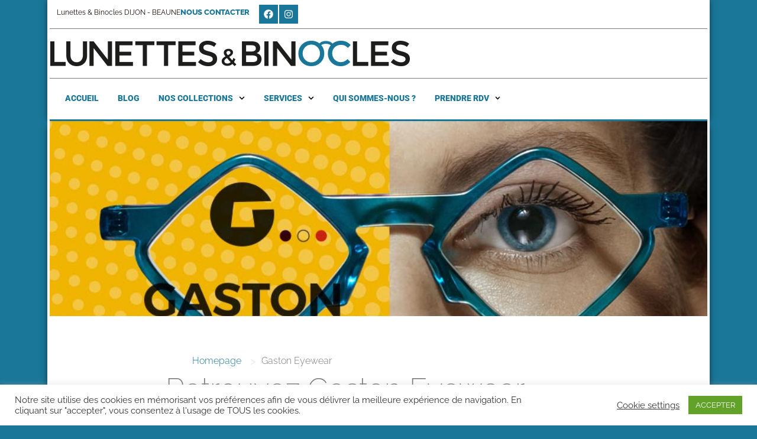

--- FILE ---
content_type: text/html; charset=UTF-8
request_url: https://www.lunettes-binocles.fr/marque/gaston-eyewear/
body_size: 22174
content:
<!doctype html>
<html lang="fr-FR">
<head>
	<meta charset="UTF-8">
	<meta name="viewport" content="width=device-width, initial-scale=1">
	<link rel="profile" href="https://gmpg.org/xfn/11">
	<title>Gaston Eyewear &#8211; Lunettes et Binocles &#8211; Opticien indépendant à Dijon</title>
<meta name='robots' content='max-image-preview:large' />
	<style>img:is([sizes="auto" i], [sizes^="auto," i]) { contain-intrinsic-size: 3000px 1500px }</style>
	<link rel='dns-prefetch' href='//www.lunettes-binocles.fr' />
<link rel='dns-prefetch' href='//www.googletagmanager.com' />
<link rel="alternate" type="application/rss+xml" title="Lunettes et Binocles - Opticien indépendant à Dijon &raquo; Flux" href="https://www.lunettes-binocles.fr/feed/" />
<link rel="alternate" type="application/rss+xml" title="Lunettes et Binocles - Opticien indépendant à Dijon &raquo; Flux des commentaires" href="https://www.lunettes-binocles.fr/comments/feed/" />
<script>
window._wpemojiSettings = {"baseUrl":"https:\/\/s.w.org\/images\/core\/emoji\/15.0.3\/72x72\/","ext":".png","svgUrl":"https:\/\/s.w.org\/images\/core\/emoji\/15.0.3\/svg\/","svgExt":".svg","source":{"concatemoji":"https:\/\/www.lunettes-binocles.fr\/wp-includes\/js\/wp-emoji-release.min.js?ver=6.7.4"}};
/*! This file is auto-generated */
!function(i,n){var o,s,e;function c(e){try{var t={supportTests:e,timestamp:(new Date).valueOf()};sessionStorage.setItem(o,JSON.stringify(t))}catch(e){}}function p(e,t,n){e.clearRect(0,0,e.canvas.width,e.canvas.height),e.fillText(t,0,0);var t=new Uint32Array(e.getImageData(0,0,e.canvas.width,e.canvas.height).data),r=(e.clearRect(0,0,e.canvas.width,e.canvas.height),e.fillText(n,0,0),new Uint32Array(e.getImageData(0,0,e.canvas.width,e.canvas.height).data));return t.every(function(e,t){return e===r[t]})}function u(e,t,n){switch(t){case"flag":return n(e,"\ud83c\udff3\ufe0f\u200d\u26a7\ufe0f","\ud83c\udff3\ufe0f\u200b\u26a7\ufe0f")?!1:!n(e,"\ud83c\uddfa\ud83c\uddf3","\ud83c\uddfa\u200b\ud83c\uddf3")&&!n(e,"\ud83c\udff4\udb40\udc67\udb40\udc62\udb40\udc65\udb40\udc6e\udb40\udc67\udb40\udc7f","\ud83c\udff4\u200b\udb40\udc67\u200b\udb40\udc62\u200b\udb40\udc65\u200b\udb40\udc6e\u200b\udb40\udc67\u200b\udb40\udc7f");case"emoji":return!n(e,"\ud83d\udc26\u200d\u2b1b","\ud83d\udc26\u200b\u2b1b")}return!1}function f(e,t,n){var r="undefined"!=typeof WorkerGlobalScope&&self instanceof WorkerGlobalScope?new OffscreenCanvas(300,150):i.createElement("canvas"),a=r.getContext("2d",{willReadFrequently:!0}),o=(a.textBaseline="top",a.font="600 32px Arial",{});return e.forEach(function(e){o[e]=t(a,e,n)}),o}function t(e){var t=i.createElement("script");t.src=e,t.defer=!0,i.head.appendChild(t)}"undefined"!=typeof Promise&&(o="wpEmojiSettingsSupports",s=["flag","emoji"],n.supports={everything:!0,everythingExceptFlag:!0},e=new Promise(function(e){i.addEventListener("DOMContentLoaded",e,{once:!0})}),new Promise(function(t){var n=function(){try{var e=JSON.parse(sessionStorage.getItem(o));if("object"==typeof e&&"number"==typeof e.timestamp&&(new Date).valueOf()<e.timestamp+604800&&"object"==typeof e.supportTests)return e.supportTests}catch(e){}return null}();if(!n){if("undefined"!=typeof Worker&&"undefined"!=typeof OffscreenCanvas&&"undefined"!=typeof URL&&URL.createObjectURL&&"undefined"!=typeof Blob)try{var e="postMessage("+f.toString()+"("+[JSON.stringify(s),u.toString(),p.toString()].join(",")+"));",r=new Blob([e],{type:"text/javascript"}),a=new Worker(URL.createObjectURL(r),{name:"wpTestEmojiSupports"});return void(a.onmessage=function(e){c(n=e.data),a.terminate(),t(n)})}catch(e){}c(n=f(s,u,p))}t(n)}).then(function(e){for(var t in e)n.supports[t]=e[t],n.supports.everything=n.supports.everything&&n.supports[t],"flag"!==t&&(n.supports.everythingExceptFlag=n.supports.everythingExceptFlag&&n.supports[t]);n.supports.everythingExceptFlag=n.supports.everythingExceptFlag&&!n.supports.flag,n.DOMReady=!1,n.readyCallback=function(){n.DOMReady=!0}}).then(function(){return e}).then(function(){var e;n.supports.everything||(n.readyCallback(),(e=n.source||{}).concatemoji?t(e.concatemoji):e.wpemoji&&e.twemoji&&(t(e.twemoji),t(e.wpemoji)))}))}((window,document),window._wpemojiSettings);
</script>
<style id='wp-emoji-styles-inline-css'>

	img.wp-smiley, img.emoji {
		display: inline !important;
		border: none !important;
		box-shadow: none !important;
		height: 1em !important;
		width: 1em !important;
		margin: 0 0.07em !important;
		vertical-align: -0.1em !important;
		background: none !important;
		padding: 0 !important;
	}
</style>
<link rel='stylesheet' id='wp-block-library-css' href='https://www.lunettes-binocles.fr/wp-includes/css/dist/block-library/style.min.css?ver=6.7.4' media='all' />
<style id='safe-svg-svg-icon-style-inline-css'>
.safe-svg-cover{text-align:center}.safe-svg-cover .safe-svg-inside{display:inline-block;max-width:100%}.safe-svg-cover svg{fill:currentColor;height:100%;max-height:100%;max-width:100%;width:100%}

</style>
<style id='filebird-block-filebird-gallery-style-inline-css'>
ul.filebird-block-filebird-gallery{margin:auto!important;padding:0!important;width:100%}ul.filebird-block-filebird-gallery.layout-grid{display:grid;grid-gap:20px;align-items:stretch;grid-template-columns:repeat(var(--columns),1fr);justify-items:stretch}ul.filebird-block-filebird-gallery.layout-grid li img{border:1px solid #ccc;box-shadow:2px 2px 6px 0 rgba(0,0,0,.3);height:100%;max-width:100%;-o-object-fit:cover;object-fit:cover;width:100%}ul.filebird-block-filebird-gallery.layout-masonry{-moz-column-count:var(--columns);-moz-column-gap:var(--space);column-gap:var(--space);-moz-column-width:var(--min-width);columns:var(--min-width) var(--columns);display:block;overflow:auto}ul.filebird-block-filebird-gallery.layout-masonry li{margin-bottom:var(--space)}ul.filebird-block-filebird-gallery li{list-style:none}ul.filebird-block-filebird-gallery li figure{height:100%;margin:0;padding:0;position:relative;width:100%}ul.filebird-block-filebird-gallery li figure figcaption{background:linear-gradient(0deg,rgba(0,0,0,.7),rgba(0,0,0,.3) 70%,transparent);bottom:0;box-sizing:border-box;color:#fff;font-size:.8em;margin:0;max-height:100%;overflow:auto;padding:3em .77em .7em;position:absolute;text-align:center;width:100%;z-index:2}ul.filebird-block-filebird-gallery li figure figcaption a{color:inherit}

</style>
<style id='global-styles-inline-css'>
:root{--wp--preset--aspect-ratio--square: 1;--wp--preset--aspect-ratio--4-3: 4/3;--wp--preset--aspect-ratio--3-4: 3/4;--wp--preset--aspect-ratio--3-2: 3/2;--wp--preset--aspect-ratio--2-3: 2/3;--wp--preset--aspect-ratio--16-9: 16/9;--wp--preset--aspect-ratio--9-16: 9/16;--wp--preset--color--black: #000000;--wp--preset--color--cyan-bluish-gray: #abb8c3;--wp--preset--color--white: #ffffff;--wp--preset--color--pale-pink: #f78da7;--wp--preset--color--vivid-red: #cf2e2e;--wp--preset--color--luminous-vivid-orange: #ff6900;--wp--preset--color--luminous-vivid-amber: #fcb900;--wp--preset--color--light-green-cyan: #7bdcb5;--wp--preset--color--vivid-green-cyan: #00d084;--wp--preset--color--pale-cyan-blue: #8ed1fc;--wp--preset--color--vivid-cyan-blue: #0693e3;--wp--preset--color--vivid-purple: #9b51e0;--wp--preset--gradient--vivid-cyan-blue-to-vivid-purple: linear-gradient(135deg,rgba(6,147,227,1) 0%,rgb(155,81,224) 100%);--wp--preset--gradient--light-green-cyan-to-vivid-green-cyan: linear-gradient(135deg,rgb(122,220,180) 0%,rgb(0,208,130) 100%);--wp--preset--gradient--luminous-vivid-amber-to-luminous-vivid-orange: linear-gradient(135deg,rgba(252,185,0,1) 0%,rgba(255,105,0,1) 100%);--wp--preset--gradient--luminous-vivid-orange-to-vivid-red: linear-gradient(135deg,rgba(255,105,0,1) 0%,rgb(207,46,46) 100%);--wp--preset--gradient--very-light-gray-to-cyan-bluish-gray: linear-gradient(135deg,rgb(238,238,238) 0%,rgb(169,184,195) 100%);--wp--preset--gradient--cool-to-warm-spectrum: linear-gradient(135deg,rgb(74,234,220) 0%,rgb(151,120,209) 20%,rgb(207,42,186) 40%,rgb(238,44,130) 60%,rgb(251,105,98) 80%,rgb(254,248,76) 100%);--wp--preset--gradient--blush-light-purple: linear-gradient(135deg,rgb(255,206,236) 0%,rgb(152,150,240) 100%);--wp--preset--gradient--blush-bordeaux: linear-gradient(135deg,rgb(254,205,165) 0%,rgb(254,45,45) 50%,rgb(107,0,62) 100%);--wp--preset--gradient--luminous-dusk: linear-gradient(135deg,rgb(255,203,112) 0%,rgb(199,81,192) 50%,rgb(65,88,208) 100%);--wp--preset--gradient--pale-ocean: linear-gradient(135deg,rgb(255,245,203) 0%,rgb(182,227,212) 50%,rgb(51,167,181) 100%);--wp--preset--gradient--electric-grass: linear-gradient(135deg,rgb(202,248,128) 0%,rgb(113,206,126) 100%);--wp--preset--gradient--midnight: linear-gradient(135deg,rgb(2,3,129) 0%,rgb(40,116,252) 100%);--wp--preset--font-size--small: 13px;--wp--preset--font-size--medium: 20px;--wp--preset--font-size--large: 36px;--wp--preset--font-size--x-large: 42px;--wp--preset--spacing--20: 0.44rem;--wp--preset--spacing--30: 0.67rem;--wp--preset--spacing--40: 1rem;--wp--preset--spacing--50: 1.5rem;--wp--preset--spacing--60: 2.25rem;--wp--preset--spacing--70: 3.38rem;--wp--preset--spacing--80: 5.06rem;--wp--preset--shadow--natural: 6px 6px 9px rgba(0, 0, 0, 0.2);--wp--preset--shadow--deep: 12px 12px 50px rgba(0, 0, 0, 0.4);--wp--preset--shadow--sharp: 6px 6px 0px rgba(0, 0, 0, 0.2);--wp--preset--shadow--outlined: 6px 6px 0px -3px rgba(255, 255, 255, 1), 6px 6px rgba(0, 0, 0, 1);--wp--preset--shadow--crisp: 6px 6px 0px rgba(0, 0, 0, 1);}:root { --wp--style--global--content-size: 800px;--wp--style--global--wide-size: 1200px; }:where(body) { margin: 0; }.wp-site-blocks > .alignleft { float: left; margin-right: 2em; }.wp-site-blocks > .alignright { float: right; margin-left: 2em; }.wp-site-blocks > .aligncenter { justify-content: center; margin-left: auto; margin-right: auto; }:where(.wp-site-blocks) > * { margin-block-start: 24px; margin-block-end: 0; }:where(.wp-site-blocks) > :first-child { margin-block-start: 0; }:where(.wp-site-blocks) > :last-child { margin-block-end: 0; }:root { --wp--style--block-gap: 24px; }:root :where(.is-layout-flow) > :first-child{margin-block-start: 0;}:root :where(.is-layout-flow) > :last-child{margin-block-end: 0;}:root :where(.is-layout-flow) > *{margin-block-start: 24px;margin-block-end: 0;}:root :where(.is-layout-constrained) > :first-child{margin-block-start: 0;}:root :where(.is-layout-constrained) > :last-child{margin-block-end: 0;}:root :where(.is-layout-constrained) > *{margin-block-start: 24px;margin-block-end: 0;}:root :where(.is-layout-flex){gap: 24px;}:root :where(.is-layout-grid){gap: 24px;}.is-layout-flow > .alignleft{float: left;margin-inline-start: 0;margin-inline-end: 2em;}.is-layout-flow > .alignright{float: right;margin-inline-start: 2em;margin-inline-end: 0;}.is-layout-flow > .aligncenter{margin-left: auto !important;margin-right: auto !important;}.is-layout-constrained > .alignleft{float: left;margin-inline-start: 0;margin-inline-end: 2em;}.is-layout-constrained > .alignright{float: right;margin-inline-start: 2em;margin-inline-end: 0;}.is-layout-constrained > .aligncenter{margin-left: auto !important;margin-right: auto !important;}.is-layout-constrained > :where(:not(.alignleft):not(.alignright):not(.alignfull)){max-width: var(--wp--style--global--content-size);margin-left: auto !important;margin-right: auto !important;}.is-layout-constrained > .alignwide{max-width: var(--wp--style--global--wide-size);}body .is-layout-flex{display: flex;}.is-layout-flex{flex-wrap: wrap;align-items: center;}.is-layout-flex > :is(*, div){margin: 0;}body .is-layout-grid{display: grid;}.is-layout-grid > :is(*, div){margin: 0;}body{padding-top: 0px;padding-right: 0px;padding-bottom: 0px;padding-left: 0px;}a:where(:not(.wp-element-button)){text-decoration: underline;}:root :where(.wp-element-button, .wp-block-button__link){background-color: #32373c;border-width: 0;color: #fff;font-family: inherit;font-size: inherit;line-height: inherit;padding: calc(0.667em + 2px) calc(1.333em + 2px);text-decoration: none;}.has-black-color{color: var(--wp--preset--color--black) !important;}.has-cyan-bluish-gray-color{color: var(--wp--preset--color--cyan-bluish-gray) !important;}.has-white-color{color: var(--wp--preset--color--white) !important;}.has-pale-pink-color{color: var(--wp--preset--color--pale-pink) !important;}.has-vivid-red-color{color: var(--wp--preset--color--vivid-red) !important;}.has-luminous-vivid-orange-color{color: var(--wp--preset--color--luminous-vivid-orange) !important;}.has-luminous-vivid-amber-color{color: var(--wp--preset--color--luminous-vivid-amber) !important;}.has-light-green-cyan-color{color: var(--wp--preset--color--light-green-cyan) !important;}.has-vivid-green-cyan-color{color: var(--wp--preset--color--vivid-green-cyan) !important;}.has-pale-cyan-blue-color{color: var(--wp--preset--color--pale-cyan-blue) !important;}.has-vivid-cyan-blue-color{color: var(--wp--preset--color--vivid-cyan-blue) !important;}.has-vivid-purple-color{color: var(--wp--preset--color--vivid-purple) !important;}.has-black-background-color{background-color: var(--wp--preset--color--black) !important;}.has-cyan-bluish-gray-background-color{background-color: var(--wp--preset--color--cyan-bluish-gray) !important;}.has-white-background-color{background-color: var(--wp--preset--color--white) !important;}.has-pale-pink-background-color{background-color: var(--wp--preset--color--pale-pink) !important;}.has-vivid-red-background-color{background-color: var(--wp--preset--color--vivid-red) !important;}.has-luminous-vivid-orange-background-color{background-color: var(--wp--preset--color--luminous-vivid-orange) !important;}.has-luminous-vivid-amber-background-color{background-color: var(--wp--preset--color--luminous-vivid-amber) !important;}.has-light-green-cyan-background-color{background-color: var(--wp--preset--color--light-green-cyan) !important;}.has-vivid-green-cyan-background-color{background-color: var(--wp--preset--color--vivid-green-cyan) !important;}.has-pale-cyan-blue-background-color{background-color: var(--wp--preset--color--pale-cyan-blue) !important;}.has-vivid-cyan-blue-background-color{background-color: var(--wp--preset--color--vivid-cyan-blue) !important;}.has-vivid-purple-background-color{background-color: var(--wp--preset--color--vivid-purple) !important;}.has-black-border-color{border-color: var(--wp--preset--color--black) !important;}.has-cyan-bluish-gray-border-color{border-color: var(--wp--preset--color--cyan-bluish-gray) !important;}.has-white-border-color{border-color: var(--wp--preset--color--white) !important;}.has-pale-pink-border-color{border-color: var(--wp--preset--color--pale-pink) !important;}.has-vivid-red-border-color{border-color: var(--wp--preset--color--vivid-red) !important;}.has-luminous-vivid-orange-border-color{border-color: var(--wp--preset--color--luminous-vivid-orange) !important;}.has-luminous-vivid-amber-border-color{border-color: var(--wp--preset--color--luminous-vivid-amber) !important;}.has-light-green-cyan-border-color{border-color: var(--wp--preset--color--light-green-cyan) !important;}.has-vivid-green-cyan-border-color{border-color: var(--wp--preset--color--vivid-green-cyan) !important;}.has-pale-cyan-blue-border-color{border-color: var(--wp--preset--color--pale-cyan-blue) !important;}.has-vivid-cyan-blue-border-color{border-color: var(--wp--preset--color--vivid-cyan-blue) !important;}.has-vivid-purple-border-color{border-color: var(--wp--preset--color--vivid-purple) !important;}.has-vivid-cyan-blue-to-vivid-purple-gradient-background{background: var(--wp--preset--gradient--vivid-cyan-blue-to-vivid-purple) !important;}.has-light-green-cyan-to-vivid-green-cyan-gradient-background{background: var(--wp--preset--gradient--light-green-cyan-to-vivid-green-cyan) !important;}.has-luminous-vivid-amber-to-luminous-vivid-orange-gradient-background{background: var(--wp--preset--gradient--luminous-vivid-amber-to-luminous-vivid-orange) !important;}.has-luminous-vivid-orange-to-vivid-red-gradient-background{background: var(--wp--preset--gradient--luminous-vivid-orange-to-vivid-red) !important;}.has-very-light-gray-to-cyan-bluish-gray-gradient-background{background: var(--wp--preset--gradient--very-light-gray-to-cyan-bluish-gray) !important;}.has-cool-to-warm-spectrum-gradient-background{background: var(--wp--preset--gradient--cool-to-warm-spectrum) !important;}.has-blush-light-purple-gradient-background{background: var(--wp--preset--gradient--blush-light-purple) !important;}.has-blush-bordeaux-gradient-background{background: var(--wp--preset--gradient--blush-bordeaux) !important;}.has-luminous-dusk-gradient-background{background: var(--wp--preset--gradient--luminous-dusk) !important;}.has-pale-ocean-gradient-background{background: var(--wp--preset--gradient--pale-ocean) !important;}.has-electric-grass-gradient-background{background: var(--wp--preset--gradient--electric-grass) !important;}.has-midnight-gradient-background{background: var(--wp--preset--gradient--midnight) !important;}.has-small-font-size{font-size: var(--wp--preset--font-size--small) !important;}.has-medium-font-size{font-size: var(--wp--preset--font-size--medium) !important;}.has-large-font-size{font-size: var(--wp--preset--font-size--large) !important;}.has-x-large-font-size{font-size: var(--wp--preset--font-size--x-large) !important;}
:root :where(.wp-block-pullquote){font-size: 1.5em;line-height: 1.6;}
</style>
<link rel='stylesheet' id='cookie-law-info-css' href='https://www.lunettes-binocles.fr/wp-content/plugins/cookie-law-info/legacy/public/css/cookie-law-info-public.css?ver=3.4.0' media='all' />
<link rel='stylesheet' id='cookie-law-info-gdpr-css' href='https://www.lunettes-binocles.fr/wp-content/plugins/cookie-law-info/legacy/public/css/cookie-law-info-gdpr.css?ver=3.4.0' media='all' />
<link rel='stylesheet' id='wp-review-slider-pro-public_combine-css' href='https://www.lunettes-binocles.fr/wp-content/plugins/wp-google-places-review-slider/public/css/wprev-public_combine.css?ver=17.7' media='all' />
<link rel='stylesheet' id='dce-style-css' href='https://www.lunettes-binocles.fr/wp-content/plugins/dynamic-content-for-elementor/assets/css/style.min.css?ver=3.4.0' media='all' />
<link rel='stylesheet' id='dce-pageScroll-css' href='https://www.lunettes-binocles.fr/wp-content/plugins/dynamic-content-for-elementor/assets/css/page-scroll.min.css?ver=3.4.0' media='all' />
<link rel='stylesheet' id='hello-elementor-theme-style-css' href='https://www.lunettes-binocles.fr/wp-content/themes/hello-elementor/assets/css/theme.css?ver=3.4.5' media='all' />
<link rel='stylesheet' id='hello-elementor-child-style-css' href='https://www.lunettes-binocles.fr/wp-content/themes/hello-theme-child-master/style.css?ver=1.0.0' media='all' />
<link rel='stylesheet' id='hello-elementor-css' href='https://www.lunettes-binocles.fr/wp-content/themes/hello-elementor/assets/css/reset.css?ver=3.4.5' media='all' />
<link rel='stylesheet' id='hello-elementor-header-footer-css' href='https://www.lunettes-binocles.fr/wp-content/themes/hello-elementor/assets/css/header-footer.css?ver=3.4.5' media='all' />
<link rel='stylesheet' id='elementor-frontend-css' href='https://www.lunettes-binocles.fr/wp-content/plugins/elementor/assets/css/frontend.min.css?ver=3.34.4' media='all' />
<style id='elementor-frontend-inline-css'>
.elementor-1699 .elementor-element.elementor-element-5288ecc:not(.elementor-motion-effects-element-type-background), .elementor-1699 .elementor-element.elementor-element-5288ecc > .elementor-motion-effects-container > .elementor-motion-effects-layer{background-image:url("https://www.lunettes-binocles.fr/wp-content/uploads/2020/09/subheader_gaston_870x320.jpg");}
</style>
<link rel='stylesheet' id='widget-heading-css' href='https://www.lunettes-binocles.fr/wp-content/plugins/elementor/assets/css/widget-heading.min.css?ver=3.34.4' media='all' />
<link rel='stylesheet' id='widget-social-icons-css' href='https://www.lunettes-binocles.fr/wp-content/plugins/elementor/assets/css/widget-social-icons.min.css?ver=3.34.4' media='all' />
<link rel='stylesheet' id='e-apple-webkit-css' href='https://www.lunettes-binocles.fr/wp-content/plugins/elementor/assets/css/conditionals/apple-webkit.min.css?ver=3.34.4' media='all' />
<link rel='stylesheet' id='widget-image-css' href='https://www.lunettes-binocles.fr/wp-content/plugins/elementor/assets/css/widget-image.min.css?ver=3.34.4' media='all' />
<link rel='stylesheet' id='widget-nav-menu-css' href='https://www.lunettes-binocles.fr/wp-content/plugins/elementor-pro/assets/css/widget-nav-menu.min.css?ver=3.34.4' media='all' />
<link rel='stylesheet' id='dce-breadcrumbs-css' href='https://www.lunettes-binocles.fr/wp-content/plugins/dynamic-content-for-elementor/assets/css/breadcrumbs.min.css?ver=3.4.0' media='all' />
<link rel='stylesheet' id='dce-dynamic-posts-css' href='https://www.lunettes-binocles.fr/wp-content/plugins/dynamic-content-for-elementor/assets/css/dynamic-posts.min.css?ver=3.4.0' media='all' />
<link rel='stylesheet' id='dce-dynamicPosts-grid-css' href='https://www.lunettes-binocles.fr/wp-content/plugins/dynamic-content-for-elementor/assets/css/dynamic-posts-skin-grid.min.css?ver=3.4.0' media='all' />
<link rel='stylesheet' id='widget-icon-box-css' href='https://www.lunettes-binocles.fr/wp-content/plugins/elementor/assets/css/widget-icon-box.min.css?ver=3.34.4' media='all' />
<link rel='stylesheet' id='elementor-post-6-css' href='https://www.lunettes-binocles.fr/wp-content/uploads/elementor/css/post-6.css?ver=1769763590' media='all' />
<link rel='stylesheet' id='dashicons-css' href='https://www.lunettes-binocles.fr/wp-includes/css/dashicons.min.css?ver=6.7.4' media='all' />
<link rel='stylesheet' id='font-awesome-5-all-css' href='https://www.lunettes-binocles.fr/wp-content/plugins/elementor/assets/lib/font-awesome/css/all.min.css?ver=3.34.4' media='all' />
<link rel='stylesheet' id='font-awesome-4-shim-css' href='https://www.lunettes-binocles.fr/wp-content/plugins/elementor/assets/lib/font-awesome/css/v4-shims.min.css?ver=3.34.4' media='all' />
<link rel='stylesheet' id='elementor-post-10-css' href='https://www.lunettes-binocles.fr/wp-content/uploads/elementor/css/post-10.css?ver=1769763590' media='all' />
<link rel='stylesheet' id='elementor-post-52-css' href='https://www.lunettes-binocles.fr/wp-content/uploads/elementor/css/post-52.css?ver=1769763590' media='all' />
<link rel='stylesheet' id='elementor-post-1699-css' href='https://www.lunettes-binocles.fr/wp-content/uploads/elementor/css/post-1699.css?ver=1769765654' media='all' />
<link rel='stylesheet' id='elementor-gf-local-raleway-css' href='https://www.lunettes-binocles.fr/wp-content/uploads/elementor/google-fonts/css/raleway.css?ver=1742254301' media='all' />
<link rel='stylesheet' id='elementor-gf-local-roboto-css' href='https://www.lunettes-binocles.fr/wp-content/uploads/elementor/google-fonts/css/roboto.css?ver=1742254324' media='all' />
<script src="https://www.lunettes-binocles.fr/wp-includes/js/jquery/jquery.min.js?ver=3.7.1" id="jquery-core-js"></script>
<script src="https://www.lunettes-binocles.fr/wp-includes/js/jquery/jquery-migrate.min.js?ver=3.4.1" id="jquery-migrate-js"></script>
<script id="cookie-law-info-js-extra">
var Cli_Data = {"nn_cookie_ids":[],"cookielist":[],"non_necessary_cookies":[],"ccpaEnabled":"","ccpaRegionBased":"","ccpaBarEnabled":"","strictlyEnabled":["necessary","obligatoire"],"ccpaType":"gdpr","js_blocking":"","custom_integration":"","triggerDomRefresh":"","secure_cookies":""};
var cli_cookiebar_settings = {"animate_speed_hide":"500","animate_speed_show":"500","background":"#FFF","border":"#b1a6a6c2","border_on":"","button_1_button_colour":"#61a229","button_1_button_hover":"#4e8221","button_1_link_colour":"#fff","button_1_as_button":"1","button_1_new_win":"","button_2_button_colour":"#333","button_2_button_hover":"#292929","button_2_link_colour":"#444","button_2_as_button":"","button_2_hidebar":"","button_3_button_colour":"#3566bb","button_3_button_hover":"#2a5296","button_3_link_colour":"#fff","button_3_as_button":"1","button_3_new_win":"","button_4_button_colour":"#000","button_4_button_hover":"#000000","button_4_link_colour":"#333333","button_4_as_button":"","button_7_button_colour":"#61a229","button_7_button_hover":"#4e8221","button_7_link_colour":"#fff","button_7_as_button":"1","button_7_new_win":"","font_family":"inherit","header_fix":"","notify_animate_hide":"1","notify_animate_show":"","notify_div_id":"#cookie-law-info-bar","notify_position_horizontal":"right","notify_position_vertical":"bottom","scroll_close":"1","scroll_close_reload":"","accept_close_reload":"","reject_close_reload":"","showagain_tab":"1","showagain_background":"#fff","showagain_border":"#000","showagain_div_id":"#cookie-law-info-again","showagain_x_position":"100px","text":"#333333","show_once_yn":"1","show_once":"10000","logging_on":"","as_popup":"","popup_overlay":"1","bar_heading_text":"","cookie_bar_as":"banner","popup_showagain_position":"bottom-right","widget_position":"left"};
var log_object = {"ajax_url":"https:\/\/www.lunettes-binocles.fr\/wp-admin\/admin-ajax.php"};
</script>
<script src="https://www.lunettes-binocles.fr/wp-content/plugins/cookie-law-info/legacy/public/js/cookie-law-info-public.js?ver=3.4.0" id="cookie-law-info-js"></script>
<script src="https://www.lunettes-binocles.fr/wp-content/plugins/elementor/assets/lib/font-awesome/js/v4-shims.min.js?ver=3.34.4" id="font-awesome-4-shim-js"></script>

<!-- Extrait de code de la balise Google (gtag.js) ajouté par Site Kit -->
<!-- Extrait Google Analytics ajouté par Site Kit -->
<script src="https://www.googletagmanager.com/gtag/js?id=G-6PCZEC9JMY" id="google_gtagjs-js" async></script>
<script id="google_gtagjs-js-after">
window.dataLayer = window.dataLayer || [];function gtag(){dataLayer.push(arguments);}
gtag("set","linker",{"domains":["www.lunettes-binocles.fr"]});
gtag("js", new Date());
gtag("set", "developer_id.dZTNiMT", true);
gtag("config", "G-6PCZEC9JMY");
</script>
<link rel="https://api.w.org/" href="https://www.lunettes-binocles.fr/wp-json/" /><link rel="alternate" title="JSON" type="application/json" href="https://www.lunettes-binocles.fr/wp-json/wp/v2/marque/134" /><link rel="EditURI" type="application/rsd+xml" title="RSD" href="https://www.lunettes-binocles.fr/xmlrpc.php?rsd" />
<meta name="generator" content="WordPress 6.7.4" />
<link rel="canonical" href="https://www.lunettes-binocles.fr/marque/gaston-eyewear/" />
<link rel='shortlink' href='https://www.lunettes-binocles.fr/?p=134' />
<link rel="alternate" title="oEmbed (JSON)" type="application/json+oembed" href="https://www.lunettes-binocles.fr/wp-json/oembed/1.0/embed?url=https%3A%2F%2Fwww.lunettes-binocles.fr%2Fmarque%2Fgaston-eyewear%2F" />
<link rel="alternate" title="oEmbed (XML)" type="text/xml+oembed" href="https://www.lunettes-binocles.fr/wp-json/oembed/1.0/embed?url=https%3A%2F%2Fwww.lunettes-binocles.fr%2Fmarque%2Fgaston-eyewear%2F&#038;format=xml" />
<meta name="generator" content="Site Kit by Google 1.171.0" /><meta name="generator" content="Elementor 3.34.4; features: e_font_icon_svg, additional_custom_breakpoints; settings: css_print_method-external, google_font-enabled, font_display-auto">
<script type="text/javascript"> 
 
jQuery(document).ready(function() {
    jQuery('#btn-back').on('click', function() {
      window.history.go(-1); 
      return false;
    });
});
 
</script>
			<style>
				.e-con.e-parent:nth-of-type(n+4):not(.e-lazyloaded):not(.e-no-lazyload),
				.e-con.e-parent:nth-of-type(n+4):not(.e-lazyloaded):not(.e-no-lazyload) * {
					background-image: none !important;
				}
				@media screen and (max-height: 1024px) {
					.e-con.e-parent:nth-of-type(n+3):not(.e-lazyloaded):not(.e-no-lazyload),
					.e-con.e-parent:nth-of-type(n+3):not(.e-lazyloaded):not(.e-no-lazyload) * {
						background-image: none !important;
					}
				}
				@media screen and (max-height: 640px) {
					.e-con.e-parent:nth-of-type(n+2):not(.e-lazyloaded):not(.e-no-lazyload),
					.e-con.e-parent:nth-of-type(n+2):not(.e-lazyloaded):not(.e-no-lazyload) * {
						background-image: none !important;
					}
				}
			</style>
			<link rel="icon" href="https://www.lunettes-binocles.fr/wp-content/uploads/2020/09/cropped-logo_header-32x32.png" sizes="32x32" />
<link rel="icon" href="https://www.lunettes-binocles.fr/wp-content/uploads/2020/09/cropped-logo_header-192x192.png" sizes="192x192" />
<link rel="apple-touch-icon" href="https://www.lunettes-binocles.fr/wp-content/uploads/2020/09/cropped-logo_header-180x180.png" />
<meta name="msapplication-TileImage" content="https://www.lunettes-binocles.fr/wp-content/uploads/2020/09/cropped-logo_header-270x270.png" />
</head>
<body class="marque-template-default single single-marque postid-134 wp-custom-logo wp-embed-responsive hello-elementor-default elementor-default elementor-kit-6 elementor-page-1699">


<a class="skip-link screen-reader-text" href="#content">Aller au contenu</a>

		<header data-elementor-type="header" data-elementor-id="10" class="elementor elementor-10 elementor-location-header" data-elementor-post-type="elementor_library">
			<div class="elementor-element elementor-element-a717f18 e-flex e-con-boxed e-con e-parent" data-id="a717f18" data-element_type="container">
					<div class="e-con-inner">
		<div data-dce-background-color="#FFFFFF" class="elementor-element elementor-element-59c91f4 e-con-full e-flex e-con e-child" data-id="59c91f4" data-element_type="container" data-settings="{&quot;background_background&quot;:&quot;classic&quot;}">
		<div class="elementor-element elementor-element-38b1ad8 elementor-hidden-tablet elementor-hidden-phone e-con-full e-flex e-con e-child" data-id="38b1ad8" data-element_type="container">
				<div class="elementor-element elementor-element-1a5d721 elementor-widget elementor-widget-heading" data-id="1a5d721" data-element_type="widget" data-widget_type="heading.default">
				<div class="elementor-widget-container">
					<span class="elementor-heading-title elementor-size-default">Lunettes &amp; Binocles  DIJON - BEAUNE</span>				</div>
				</div>
				<div data-dce-title-color="#1A7799" class="elementor-element elementor-element-3d7a09d elementor-widget__width-auto elementor-widget elementor-widget-heading" data-id="3d7a09d" data-element_type="widget" data-widget_type="heading.default">
				<div class="elementor-widget-container">
					<span class="elementor-heading-title elementor-size-default"><a href="http://www.lunettes-binocles.fr/nous-contacter/" target="_blank" rel="noopener noreferrer nofollow">NOUS CONTACTER</a></span>				</div>
				</div>
				<div class="elementor-element elementor-element-ed6f183 elementor-shape-square elementor-grid-2 e-grid-align-right elementor-widget__width-auto elementor-widget elementor-widget-social-icons" data-id="ed6f183" data-element_type="widget" data-widget_type="social-icons.default">
				<div class="elementor-widget-container">
							<div class="elementor-social-icons-wrapper elementor-grid" role="list">
							<span class="elementor-grid-item" role="listitem">
					<a class="elementor-icon elementor-social-icon elementor-social-icon-facebook elementor-repeater-item-32f7a8e" href="https://www.facebook.com/lunettes.binocles" target="_blank" rel="noopener noreferrer nofollow">
						<span class="elementor-screen-only">Facebook</span>
						<svg aria-hidden="true" class="e-font-icon-svg e-fab-facebook" viewBox="0 0 512 512" xmlns="http://www.w3.org/2000/svg"><path d="M504 256C504 119 393 8 256 8S8 119 8 256c0 123.78 90.69 226.38 209.25 245V327.69h-63V256h63v-54.64c0-62.15 37-96.48 93.67-96.48 27.14 0 55.52 4.84 55.52 4.84v61h-31.28c-30.8 0-40.41 19.12-40.41 38.73V256h68.78l-11 71.69h-57.78V501C413.31 482.38 504 379.78 504 256z"></path></svg>					</a>
				</span>
							<span class="elementor-grid-item" role="listitem">
					<a class="elementor-icon elementor-social-icon elementor-social-icon-instagram elementor-repeater-item-ecf881c" href="https://www.instagram.com/lunettesetbinocles/" target="_blank" rel="noopener noreferrer nofollow">
						<span class="elementor-screen-only">Instagram</span>
						<svg aria-hidden="true" class="e-font-icon-svg e-fab-instagram" viewBox="0 0 448 512" xmlns="http://www.w3.org/2000/svg"><path d="M224.1 141c-63.6 0-114.9 51.3-114.9 114.9s51.3 114.9 114.9 114.9S339 319.5 339 255.9 287.7 141 224.1 141zm0 189.6c-41.1 0-74.7-33.5-74.7-74.7s33.5-74.7 74.7-74.7 74.7 33.5 74.7 74.7-33.6 74.7-74.7 74.7zm146.4-194.3c0 14.9-12 26.8-26.8 26.8-14.9 0-26.8-12-26.8-26.8s12-26.8 26.8-26.8 26.8 12 26.8 26.8zm76.1 27.2c-1.7-35.9-9.9-67.7-36.2-93.9-26.2-26.2-58-34.4-93.9-36.2-37-2.1-147.9-2.1-184.9 0-35.8 1.7-67.6 9.9-93.9 36.1s-34.4 58-36.2 93.9c-2.1 37-2.1 147.9 0 184.9 1.7 35.9 9.9 67.7 36.2 93.9s58 34.4 93.9 36.2c37 2.1 147.9 2.1 184.9 0 35.9-1.7 67.7-9.9 93.9-36.2 26.2-26.2 34.4-58 36.2-93.9 2.1-37 2.1-147.8 0-184.8zM398.8 388c-7.8 19.6-22.9 34.7-42.6 42.6-29.5 11.7-99.5 9-132.1 9s-102.7 2.6-132.1-9c-19.6-7.8-34.7-22.9-42.6-42.6-11.7-29.5-9-99.5-9-132.1s-2.6-102.7 9-132.1c7.8-19.6 22.9-34.7 42.6-42.6 29.5-11.7 99.5-9 132.1-9s102.7-2.6 132.1 9c19.6 7.8 34.7 22.9 42.6 42.6 11.7 29.5 9 99.5 9 132.1s2.7 102.7-9 132.1z"></path></svg>					</a>
				</span>
					</div>
						</div>
				</div>
				</div>
		<div class="elementor-element elementor-element-25a3788 e-con-full e-flex e-con e-child" data-id="25a3788" data-element_type="container">
				<div class="elementor-element elementor-element-c6cd665 elementor-widget elementor-widget-theme-site-logo elementor-widget-image" data-id="c6cd665" data-element_type="widget" data-widget_type="theme-site-logo.default">
				<div class="elementor-widget-container">
											<a href="https://www.lunettes-binocles.fr">
			<img width="612" height="43" src="https://www.lunettes-binocles.fr/wp-content/uploads/2020/09/logo_header.png" class="attachment-full size-full wp-image-20" alt="" srcset="https://www.lunettes-binocles.fr/wp-content/uploads/2020/09/logo_header.png 612w, https://www.lunettes-binocles.fr/wp-content/uploads/2020/09/logo_header-300x21.png 300w" sizes="(max-width: 612px) 100vw, 612px" />				</a>
											</div>
				</div>
				</div>
		<div class="elementor-element elementor-element-61db18d e-con-full e-flex e-con e-child" data-id="61db18d" data-element_type="container">
				<div class="elementor-element elementor-element-5628a82 elementor-nav-menu__align-center elementor-nav-menu--stretch elementor-nav-menu--dropdown-tablet elementor-nav-menu__text-align-aside elementor-nav-menu--toggle elementor-nav-menu--burger elementor-widget elementor-widget-nav-menu" data-id="5628a82" data-element_type="widget" data-settings="{&quot;full_width&quot;:&quot;stretch&quot;,&quot;submenu_icon&quot;:{&quot;value&quot;:&quot;&lt;svg aria-hidden=\&quot;true\&quot; class=\&quot;fa-svg-chevron-down e-font-icon-svg e-fas-chevron-down\&quot; viewBox=\&quot;0 0 448 512\&quot; xmlns=\&quot;http:\/\/www.w3.org\/2000\/svg\&quot;&gt;&lt;path d=\&quot;M207.029 381.476L12.686 187.132c-9.373-9.373-9.373-24.569 0-33.941l22.667-22.667c9.357-9.357 24.522-9.375 33.901-.04L224 284.505l154.745-154.021c9.379-9.335 24.544-9.317 33.901.04l22.667 22.667c9.373 9.373 9.373 24.569 0 33.941L240.971 381.476c-9.373 9.372-24.569 9.372-33.942 0z\&quot;&gt;&lt;\/path&gt;&lt;\/svg&gt;&quot;,&quot;library&quot;:&quot;fa-solid&quot;},&quot;layout&quot;:&quot;horizontal&quot;,&quot;toggle&quot;:&quot;burger&quot;}" data-widget_type="nav-menu.default">
				<div class="elementor-widget-container">
								<nav aria-label="Menu" class="elementor-nav-menu--main elementor-nav-menu__container elementor-nav-menu--layout-horizontal e--pointer-background e--animation-grow">
				<ul id="menu-1-5628a82" class="elementor-nav-menu"><li class="menu-item menu-item-type-custom menu-item-object-custom menu-item-home menu-item-25"><a href="http://www.lunettes-binocles.fr" class="elementor-item" target="_blank" rel="noopener noreferrer nofollow">Accueil</a></li>
<li class="menu-item menu-item-type-post_type menu-item-object-page menu-item-398"><a href="https://www.lunettes-binocles.fr/le-blog-lunettes-binocles/" class="elementor-item">Blog</a></li>
<li class="menu-item menu-item-type-custom menu-item-object-custom menu-item-has-children menu-item-463"><a href="http://www.lunettes-binocles.fr/toutes-nos-collections/" class="elementor-item" target="_blank" rel="noopener noreferrer nofollow">Nos collections</a>
<ul class="sub-menu elementor-nav-menu--dropdown">
	<li class="menu-item menu-item-type-post_type menu-item-object-page menu-item-3890"><a href="https://www.lunettes-binocles.fr/nos-collections-hommes-et-femmes/" class="elementor-sub-item">Lunettes hommes et femmes</a></li>
	<li class="menu-item menu-item-type-post_type menu-item-object-page menu-item-4876"><a href="https://www.lunettes-binocles.fr/nos-collections-ado/" class="elementor-sub-item">Nos collections ado</a></li>
	<li class="menu-item menu-item-type-post_type menu-item-object-page menu-item-506"><a href="https://www.lunettes-binocles.fr/lunettes-pour-enfants/" class="elementor-sub-item">Optikid &#8211; Lunettes pour enfants</a></li>
	<li class="menu-item menu-item-type-custom menu-item-object-custom menu-item-1384"><a href="http://www.lunettes-binocles.fr/lunettes-pour-enfants/" class="elementor-sub-item" target="_blank" rel="noopener noreferrer nofollow"><img src="http://www.lunettes-binocles.fr/wp-content/uploads/2022/04/Logo-Optikid-e1454165345118.jpg" max-height="30px"></a></li>
</ul>
</li>
<li class="menu-item menu-item-type-custom menu-item-object-custom menu-item-has-children menu-item-29"><a href="#" class="elementor-item elementor-item-anchor">Services</a>
<ul class="sub-menu elementor-nav-menu--dropdown">
	<li class="menu-item menu-item-type-post_type menu-item-object-page menu-item-216"><a href="https://www.lunettes-binocles.fr/lentilles-de-contact/" class="elementor-sub-item">Lentilles de contact</a></li>
	<li class="menu-item menu-item-type-post_type menu-item-object-page menu-item-231"><a href="https://www.lunettes-binocles.fr/controles-de-vue/" class="elementor-sub-item">Contrôles de vue</a></li>
</ul>
</li>
<li class="menu-item menu-item-type-post_type menu-item-object-page menu-item-435"><a href="https://www.lunettes-binocles.fr/qui-sommes-nous/" class="elementor-item">Qui sommes-nous ?</a></li>
<li class="menu-item menu-item-type-custom menu-item-object-custom menu-item-has-children menu-item-659"><a href="#" class="elementor-item elementor-item-anchor">Prendre RDV</a>
<ul class="sub-menu elementor-nav-menu--dropdown">
	<li class="menu-item menu-item-type-custom menu-item-object-custom menu-item-5507"><a href="https://www.rdv360.com/lunettes-et-binocles" class="elementor-sub-item" target="_blank" rel="noopener noreferrer nofollow">à DIJON</a></li>
	<li class="menu-item menu-item-type-custom menu-item-object-custom menu-item-5506"><a href="https://www.rdv360.com/lunettes-et-binocles-21200-beaune" class="elementor-sub-item" target="_blank" rel="noopener noreferrer nofollow">à BEAUNE</a></li>
</ul>
</li>
</ul>			</nav>
					<div class="elementor-menu-toggle" role="button" tabindex="0" aria-label="Permuter le menu" aria-expanded="false">
			<svg aria-hidden="true" role="presentation" class="elementor-menu-toggle__icon--open e-font-icon-svg e-eicon-menu-bar" viewBox="0 0 1000 1000" xmlns="http://www.w3.org/2000/svg"><path d="M104 333H896C929 333 958 304 958 271S929 208 896 208H104C71 208 42 237 42 271S71 333 104 333ZM104 583H896C929 583 958 554 958 521S929 458 896 458H104C71 458 42 487 42 521S71 583 104 583ZM104 833H896C929 833 958 804 958 771S929 708 896 708H104C71 708 42 737 42 771S71 833 104 833Z"></path></svg><svg aria-hidden="true" role="presentation" class="elementor-menu-toggle__icon--close e-font-icon-svg e-eicon-close" viewBox="0 0 1000 1000" xmlns="http://www.w3.org/2000/svg"><path d="M742 167L500 408 258 167C246 154 233 150 217 150 196 150 179 158 167 167 154 179 150 196 150 212 150 229 154 242 171 254L408 500 167 742C138 771 138 800 167 829 196 858 225 858 254 829L496 587 738 829C750 842 767 846 783 846 800 846 817 842 829 829 842 817 846 804 846 783 846 767 842 750 829 737L588 500 833 258C863 229 863 200 833 171 804 137 775 137 742 167Z"></path></svg>		</div>
					<nav class="elementor-nav-menu--dropdown elementor-nav-menu__container" aria-hidden="true">
				<ul id="menu-2-5628a82" class="elementor-nav-menu"><li class="menu-item menu-item-type-custom menu-item-object-custom menu-item-home menu-item-25"><a href="http://www.lunettes-binocles.fr" class="elementor-item" tabindex="-1" target="_blank" rel="noopener noreferrer nofollow">Accueil</a></li>
<li class="menu-item menu-item-type-post_type menu-item-object-page menu-item-398"><a href="https://www.lunettes-binocles.fr/le-blog-lunettes-binocles/" class="elementor-item" tabindex="-1">Blog</a></li>
<li class="menu-item menu-item-type-custom menu-item-object-custom menu-item-has-children menu-item-463"><a href="http://www.lunettes-binocles.fr/toutes-nos-collections/" class="elementor-item" tabindex="-1" target="_blank" rel="noopener noreferrer nofollow">Nos collections</a>
<ul class="sub-menu elementor-nav-menu--dropdown">
	<li class="menu-item menu-item-type-post_type menu-item-object-page menu-item-3890"><a href="https://www.lunettes-binocles.fr/nos-collections-hommes-et-femmes/" class="elementor-sub-item" tabindex="-1">Lunettes hommes et femmes</a></li>
	<li class="menu-item menu-item-type-post_type menu-item-object-page menu-item-4876"><a href="https://www.lunettes-binocles.fr/nos-collections-ado/" class="elementor-sub-item" tabindex="-1">Nos collections ado</a></li>
	<li class="menu-item menu-item-type-post_type menu-item-object-page menu-item-506"><a href="https://www.lunettes-binocles.fr/lunettes-pour-enfants/" class="elementor-sub-item" tabindex="-1">Optikid &#8211; Lunettes pour enfants</a></li>
	<li class="menu-item menu-item-type-custom menu-item-object-custom menu-item-1384"><a href="http://www.lunettes-binocles.fr/lunettes-pour-enfants/" class="elementor-sub-item" tabindex="-1" target="_blank" rel="noopener noreferrer nofollow"><img src="http://www.lunettes-binocles.fr/wp-content/uploads/2022/04/Logo-Optikid-e1454165345118.jpg" max-height="30px"></a></li>
</ul>
</li>
<li class="menu-item menu-item-type-custom menu-item-object-custom menu-item-has-children menu-item-29"><a href="#" class="elementor-item elementor-item-anchor" tabindex="-1">Services</a>
<ul class="sub-menu elementor-nav-menu--dropdown">
	<li class="menu-item menu-item-type-post_type menu-item-object-page menu-item-216"><a href="https://www.lunettes-binocles.fr/lentilles-de-contact/" class="elementor-sub-item" tabindex="-1">Lentilles de contact</a></li>
	<li class="menu-item menu-item-type-post_type menu-item-object-page menu-item-231"><a href="https://www.lunettes-binocles.fr/controles-de-vue/" class="elementor-sub-item" tabindex="-1">Contrôles de vue</a></li>
</ul>
</li>
<li class="menu-item menu-item-type-post_type menu-item-object-page menu-item-435"><a href="https://www.lunettes-binocles.fr/qui-sommes-nous/" class="elementor-item" tabindex="-1">Qui sommes-nous ?</a></li>
<li class="menu-item menu-item-type-custom menu-item-object-custom menu-item-has-children menu-item-659"><a href="#" class="elementor-item elementor-item-anchor" tabindex="-1">Prendre RDV</a>
<ul class="sub-menu elementor-nav-menu--dropdown">
	<li class="menu-item menu-item-type-custom menu-item-object-custom menu-item-5507"><a href="https://www.rdv360.com/lunettes-et-binocles" class="elementor-sub-item" tabindex="-1" target="_blank" rel="noopener noreferrer nofollow">à DIJON</a></li>
	<li class="menu-item menu-item-type-custom menu-item-object-custom menu-item-5506"><a href="https://www.rdv360.com/lunettes-et-binocles-21200-beaune" class="elementor-sub-item" tabindex="-1" target="_blank" rel="noopener noreferrer nofollow">à BEAUNE</a></li>
</ul>
</li>
</ul>			</nav>
						</div>
				</div>
				</div>
				</div>
					</div>
				</div>
				</header>
				<div data-elementor-type="single-post" data-elementor-id="1699" class="elementor elementor-1699 elementor-location-single post-134 marque type-marque status-publish has-post-thumbnail hentry type_de_client-adulte" data-elementor-post-type="elementor_library">
			<div class="elementor-element elementor-element-31ceae4 e-flex e-con-boxed e-con e-parent" data-id="31ceae4" data-element_type="container">
					<div class="e-con-inner">
		<div data-dce-background-color="#FFFFFF" class="elementor-element elementor-element-788cf4b e-con-full e-flex e-con e-child" data-id="788cf4b" data-element_type="container" data-settings="{&quot;background_background&quot;:&quot;classic&quot;}">
		<div data-dce-background-image-url="https://www.lunettes-binocles.fr/wp-content/uploads/2020/09/subheader_gaston_870x320.jpg" class="elementor-element elementor-element-5288ecc e-flex e-con-boxed e-con e-child" data-id="5288ecc" data-element_type="container" data-settings="{&quot;background_background&quot;:&quot;classic&quot;}">
					<div class="e-con-inner">
					</div>
				</div>
		<div class="elementor-element elementor-element-fe7d9f5 e-flex e-con-boxed e-con e-child" data-id="fe7d9f5" data-element_type="container">
					<div class="e-con-inner">
				<div class="elementor-element elementor-element-638138f elementor-widget elementor-widget-dce-breadcrumbs" data-id="638138f" data-element_type="widget" data-widget_type="dce-breadcrumbs.default">
				<div class="elementor-widget-container">
					<ul><li class="item-home"><a class="bread-link bread-home" href="https://www.lunettes-binocles.fr" title="Homepage">Homepage</a></li><li class="separator separator-home"> <span class="dce-separator"> &gt; </span> </li><li class="item-current item-134"><span class="bread-current bread-134" title="Gaston Eyewear">Gaston Eyewear</span></li></ul>				</div>
				</div>
				<div class="elementor-element elementor-element-c400f76 elementor-widget__width-inherit elementor-widget elementor-widget-heading" data-id="c400f76" data-element_type="widget" data-widget_type="heading.default">
				<div class="elementor-widget-container">
					<h1 class="elementor-heading-title elementor-size-default">Retrouvez  Gaston Eyewear chez Lunettes &amp; Binocles Dijon</h1>				</div>
				</div>
				<div class="elementor-element elementor-element-f47e0b8 dce-col-3 dce-posts-layout-default dce-col-tablet-3 dce-col-mobile-1 dce-align-left elementor-widget elementor-widget-dce-dynamicposts-v2" data-id="f47e0b8" data-element_type="widget" data-settings="{&quot;style_items&quot;:&quot;default&quot;,&quot;grid_filters_all_filter&quot;:&quot;yes&quot;,&quot;grid_filters_all_default&quot;:&quot;yes&quot;,&quot;grid_filters_grid_type&quot;:&quot;flex&quot;}" data-widget_type="dce-dynamicposts-v2.grid-filters">
				<div class="elementor-widget-container">
					
		<div class="dce-fix-background-loop dce-posts-container dce-posts dce-dynamic-posts-collection  dce-grid-filters-container dce-skin-grid-filters dce-skin-grid dce-skin-grid-flex">
			<div class="dce-filters align-left"><span class="filters-item filter-active"><a href="#" data-filter="*">Tous les produits</a></span><span class="filters-separator"> / </span><span class="filters-item"><a href="#" data-e-disable-page-transition="false" data-filter=".type_de_produit-monture">Monture</a></span></select></div>			<div class="dce-posts-wrapper dce-grid-filters-wrapper dce-wrapper-grid-filters dce-wrapper-grid">
			
		<article class="post-6171 produits type-produits status-publish has-post-thumbnail hentry type_de_produit-monture clientele-adulte dce-post dce-post-item dce-item-filterable dce-grid-filters-item dce-item-grid-filters dce-item-grid" data-dce-post-id="6171" data-dce-post-index="0">
			<div class="dce-post-block">
		<div class="dce-item dce-item_image elementor-repeater-item-dc328a5"><a class="dce-post-image" href="https://www.lunettes-binocles.fr/produits/gaston-eyewear-carnot-2/"><figure data-image-ratio="1" class="dce-img"><img fetchpriority="high" width="1080" height="1080" src="https://www.lunettes-binocles.fr/wp-content/uploads/2025/03/GASTON-carnot-col14.jpg" class="" alt="Gaston Eyewear &#8211; carnot" decoding="async" srcset="https://www.lunettes-binocles.fr/wp-content/uploads/2025/03/GASTON-carnot-col14.jpg 1080w, https://www.lunettes-binocles.fr/wp-content/uploads/2025/03/GASTON-carnot-col14-300x300.jpg 300w, https://www.lunettes-binocles.fr/wp-content/uploads/2025/03/GASTON-carnot-col14-1024x1024.jpg 1024w, https://www.lunettes-binocles.fr/wp-content/uploads/2025/03/GASTON-carnot-col14-150x150.jpg 150w, https://www.lunettes-binocles.fr/wp-content/uploads/2025/03/GASTON-carnot-col14-768x768.jpg 768w" sizes="(max-width: 1080px) 100vw, 1080px" /></figure></a></div><div class="dce-item dce-item_title elementor-repeater-item-b0bb0d0"><div class="dce-post-title">Gaston Eyewear &#8211; carnot</div></div>			</div>
		</article>
		
		<article class="post-6170 produits type-produits status-publish has-post-thumbnail hentry type_de_produit-monture clientele-adulte dce-post dce-post-item dce-item-filterable dce-grid-filters-item dce-item-grid-filters dce-item-grid" data-dce-post-id="6170" data-dce-post-index="1">
			<div class="dce-post-block">
		<div class="dce-item dce-item_image elementor-repeater-item-dc328a5"><a class="dce-post-image" href="https://www.lunettes-binocles.fr/produits/gaston-eyewear-courcelle/"><figure data-image-ratio="1" class="dce-img"><img width="1080" height="1080" src="https://www.lunettes-binocles.fr/wp-content/uploads/2025/03/GASTON-courcelle-col-462.jpg" class="" alt="Gaston Eyewear &#8211; courcelle" decoding="async" srcset="https://www.lunettes-binocles.fr/wp-content/uploads/2025/03/GASTON-courcelle-col-462.jpg 1080w, https://www.lunettes-binocles.fr/wp-content/uploads/2025/03/GASTON-courcelle-col-462-300x300.jpg 300w, https://www.lunettes-binocles.fr/wp-content/uploads/2025/03/GASTON-courcelle-col-462-1024x1024.jpg 1024w, https://www.lunettes-binocles.fr/wp-content/uploads/2025/03/GASTON-courcelle-col-462-150x150.jpg 150w, https://www.lunettes-binocles.fr/wp-content/uploads/2025/03/GASTON-courcelle-col-462-768x768.jpg 768w" sizes="(max-width: 1080px) 100vw, 1080px" /></figure></a></div><div class="dce-item dce-item_title elementor-repeater-item-b0bb0d0"><div class="dce-post-title">Gaston Eyewear &#8211; courcelle</div></div>			</div>
		</article>
		
		<article class="post-6169 produits type-produits status-publish has-post-thumbnail hentry type_de_produit-monture clientele-adulte dce-post dce-post-item dce-item-filterable dce-grid-filters-item dce-item-grid-filters dce-item-grid" data-dce-post-id="6169" data-dce-post-index="2">
			<div class="dce-post-block">
		<div class="dce-item dce-item_image elementor-repeater-item-dc328a5"><a class="dce-post-image" href="https://www.lunettes-binocles.fr/produits/gaston-eyewear-de-gaulle/"><figure data-image-ratio="1" class="dce-img"><img loading="lazy" width="1080" height="1080" src="https://www.lunettes-binocles.fr/wp-content/uploads/2025/03/GASTON-de-gaulle-col-811.jpg" class="" alt="Gaston Eyewear &#8211; De Gaulle" decoding="async" srcset="https://www.lunettes-binocles.fr/wp-content/uploads/2025/03/GASTON-de-gaulle-col-811.jpg 1080w, https://www.lunettes-binocles.fr/wp-content/uploads/2025/03/GASTON-de-gaulle-col-811-300x300.jpg 300w, https://www.lunettes-binocles.fr/wp-content/uploads/2025/03/GASTON-de-gaulle-col-811-1024x1024.jpg 1024w, https://www.lunettes-binocles.fr/wp-content/uploads/2025/03/GASTON-de-gaulle-col-811-150x150.jpg 150w, https://www.lunettes-binocles.fr/wp-content/uploads/2025/03/GASTON-de-gaulle-col-811-768x768.jpg 768w" sizes="(max-width: 1080px) 100vw, 1080px" /></figure></a></div><div class="dce-item dce-item_title elementor-repeater-item-b0bb0d0"><div class="dce-post-title">Gaston Eyewear &#8211; De Gaulle</div></div>			</div>
		</article>
		
		<article class="post-6168 produits type-produits status-publish has-post-thumbnail hentry type_de_produit-monture clientele-adulte dce-post dce-post-item dce-item-filterable dce-grid-filters-item dce-item-grid-filters dce-item-grid" data-dce-post-id="6168" data-dce-post-index="3">
			<div class="dce-post-block">
		<div class="dce-item dce-item_image elementor-repeater-item-dc328a5"><a class="dce-post-image" href="https://www.lunettes-binocles.fr/produits/gaston-eyewear-edouard-herriot/"><figure data-image-ratio="1" class="dce-img"><img loading="lazy" width="1080" height="1080" src="https://www.lunettes-binocles.fr/wp-content/uploads/2025/03/GASTON-edouard-herriot-col-109.jpg" class="" alt="Gaston Eyewear &#8211; edouard herriot" decoding="async" srcset="https://www.lunettes-binocles.fr/wp-content/uploads/2025/03/GASTON-edouard-herriot-col-109.jpg 1080w, https://www.lunettes-binocles.fr/wp-content/uploads/2025/03/GASTON-edouard-herriot-col-109-300x300.jpg 300w, https://www.lunettes-binocles.fr/wp-content/uploads/2025/03/GASTON-edouard-herriot-col-109-1024x1024.jpg 1024w, https://www.lunettes-binocles.fr/wp-content/uploads/2025/03/GASTON-edouard-herriot-col-109-150x150.jpg 150w, https://www.lunettes-binocles.fr/wp-content/uploads/2025/03/GASTON-edouard-herriot-col-109-768x768.jpg 768w" sizes="(max-width: 1080px) 100vw, 1080px" /></figure></a></div><div class="dce-item dce-item_title elementor-repeater-item-b0bb0d0"><div class="dce-post-title">Gaston Eyewear &#8211; edouard herriot</div></div>			</div>
		</article>
		
		<article class="post-6166 produits type-produits status-publish has-post-thumbnail hentry type_de_produit-monture clientele-adulte dce-post dce-post-item dce-item-filterable dce-grid-filters-item dce-item-grid-filters dce-item-grid" data-dce-post-id="6166" data-dce-post-index="4">
			<div class="dce-post-block">
		<div class="dce-item dce-item_image elementor-repeater-item-dc328a5"><a class="dce-post-image" href="https://www.lunettes-binocles.fr/produits/gaston-eyewear-faubourg-de-bourgogne/"><figure data-image-ratio="1" class="dce-img"><img loading="lazy" width="1080" height="1080" src="https://www.lunettes-binocles.fr/wp-content/uploads/2025/03/GASTON-faubourg-de-Bourgogne-col-548.jpg" class="" alt="Gaston Eyewear &#8211; faubourg de Bourgogne" decoding="async" srcset="https://www.lunettes-binocles.fr/wp-content/uploads/2025/03/GASTON-faubourg-de-Bourgogne-col-548.jpg 1080w, https://www.lunettes-binocles.fr/wp-content/uploads/2025/03/GASTON-faubourg-de-Bourgogne-col-548-300x300.jpg 300w, https://www.lunettes-binocles.fr/wp-content/uploads/2025/03/GASTON-faubourg-de-Bourgogne-col-548-1024x1024.jpg 1024w, https://www.lunettes-binocles.fr/wp-content/uploads/2025/03/GASTON-faubourg-de-Bourgogne-col-548-150x150.jpg 150w, https://www.lunettes-binocles.fr/wp-content/uploads/2025/03/GASTON-faubourg-de-Bourgogne-col-548-768x768.jpg 768w" sizes="(max-width: 1080px) 100vw, 1080px" /></figure></a></div><div class="dce-item dce-item_title elementor-repeater-item-b0bb0d0"><div class="dce-post-title">Gaston Eyewear &#8211; faubourg de Bourgogne</div></div>			</div>
		</article>
		
		<article class="post-6167 produits type-produits status-publish has-post-thumbnail hentry type_de_produit-monture clientele-adulte dce-post dce-post-item dce-item-filterable dce-grid-filters-item dce-item-grid-filters dce-item-grid" data-dce-post-id="6167" data-dce-post-index="5">
			<div class="dce-post-block">
		<div class="dce-item dce-item_image elementor-repeater-item-dc328a5"><a class="dce-post-image" href="https://www.lunettes-binocles.fr/produits/gaston-eyewear-gambetta-2/"><figure data-image-ratio="1" class="dce-img"><img loading="lazy" width="1080" height="1080" src="https://www.lunettes-binocles.fr/wp-content/uploads/2025/03/GASTON-gambetta-col116.jpg" class="" alt="Gaston Eyewear &#8211; gambetta" decoding="async" srcset="https://www.lunettes-binocles.fr/wp-content/uploads/2025/03/GASTON-gambetta-col116.jpg 1080w, https://www.lunettes-binocles.fr/wp-content/uploads/2025/03/GASTON-gambetta-col116-300x300.jpg 300w, https://www.lunettes-binocles.fr/wp-content/uploads/2025/03/GASTON-gambetta-col116-1024x1024.jpg 1024w, https://www.lunettes-binocles.fr/wp-content/uploads/2025/03/GASTON-gambetta-col116-150x150.jpg 150w, https://www.lunettes-binocles.fr/wp-content/uploads/2025/03/GASTON-gambetta-col116-768x768.jpg 768w" sizes="(max-width: 1080px) 100vw, 1080px" /></figure></a></div><div class="dce-item dce-item_title elementor-repeater-item-b0bb0d0"><div class="dce-post-title">Gaston Eyewear &#8211; gambetta</div></div>			</div>
		</article>
		
		<article class="post-6165 produits type-produits status-publish has-post-thumbnail hentry type_de_produit-monture clientele-adulte dce-post dce-post-item dce-item-filterable dce-grid-filters-item dce-item-grid-filters dce-item-grid" data-dce-post-id="6165" data-dce-post-index="6">
			<div class="dce-post-block">
		<div class="dce-item dce-item_image elementor-repeater-item-dc328a5"><a class="dce-post-image" href="https://www.lunettes-binocles.fr/produits/gaston-eyewear-lafayette/"><figure data-image-ratio="1" class="dce-img"><img loading="lazy" width="1080" height="1080" src="https://www.lunettes-binocles.fr/wp-content/uploads/2025/03/GASTON-lafayette-col-68.jpg" class="" alt="Gaston Eyewear &#8211; lafayette" decoding="async" srcset="https://www.lunettes-binocles.fr/wp-content/uploads/2025/03/GASTON-lafayette-col-68.jpg 1080w, https://www.lunettes-binocles.fr/wp-content/uploads/2025/03/GASTON-lafayette-col-68-300x300.jpg 300w, https://www.lunettes-binocles.fr/wp-content/uploads/2025/03/GASTON-lafayette-col-68-1024x1024.jpg 1024w, https://www.lunettes-binocles.fr/wp-content/uploads/2025/03/GASTON-lafayette-col-68-150x150.jpg 150w, https://www.lunettes-binocles.fr/wp-content/uploads/2025/03/GASTON-lafayette-col-68-768x768.jpg 768w" sizes="(max-width: 1080px) 100vw, 1080px" /></figure></a></div><div class="dce-item dce-item_title elementor-repeater-item-b0bb0d0"><div class="dce-post-title">Gaston Eyewear &#8211; lafayette</div></div>			</div>
		</article>
		
		<article class="post-6164 produits type-produits status-publish has-post-thumbnail hentry type_de_produit-monture clientele-adulte dce-post dce-post-item dce-item-filterable dce-grid-filters-item dce-item-grid-filters dce-item-grid" data-dce-post-id="6164" data-dce-post-index="7">
			<div class="dce-post-block">
		<div class="dce-item dce-item_image elementor-repeater-item-dc328a5"><a class="dce-post-image" href="https://www.lunettes-binocles.fr/produits/gaston-eyewear-le-puy/"><figure data-image-ratio="1" class="dce-img"><img loading="lazy" width="1080" height="1080" src="https://www.lunettes-binocles.fr/wp-content/uploads/2025/03/GASTON-le-puy-col548.jpg" class="" alt="Gaston Eyewear &#8211; Le Puy" decoding="async" srcset="https://www.lunettes-binocles.fr/wp-content/uploads/2025/03/GASTON-le-puy-col548.jpg 1080w, https://www.lunettes-binocles.fr/wp-content/uploads/2025/03/GASTON-le-puy-col548-300x300.jpg 300w, https://www.lunettes-binocles.fr/wp-content/uploads/2025/03/GASTON-le-puy-col548-1024x1024.jpg 1024w, https://www.lunettes-binocles.fr/wp-content/uploads/2025/03/GASTON-le-puy-col548-150x150.jpg 150w, https://www.lunettes-binocles.fr/wp-content/uploads/2025/03/GASTON-le-puy-col548-768x768.jpg 768w" sizes="(max-width: 1080px) 100vw, 1080px" /></figure></a></div><div class="dce-item dce-item_title elementor-repeater-item-b0bb0d0"><div class="dce-post-title">Gaston Eyewear &#8211; Le Puy</div></div>			</div>
		</article>
		
		<article class="post-6163 produits type-produits status-publish has-post-thumbnail hentry type_de_produit-monture clientele-adulte dce-post dce-post-item dce-item-filterable dce-grid-filters-item dce-item-grid-filters dce-item-grid" data-dce-post-id="6163" data-dce-post-index="8">
			<div class="dce-post-block">
		<div class="dce-item dce-item_image elementor-repeater-item-dc328a5"><a class="dce-post-image" href="https://www.lunettes-binocles.fr/produits/gaston-eyewear-parisot/"><figure data-image-ratio="1" class="dce-img"><img loading="lazy" width="1080" height="1080" src="https://www.lunettes-binocles.fr/wp-content/uploads/2025/03/GASTON-parisot-col-883.jpg" class="" alt="Gaston Eyewear &#8211; Parisot" decoding="async" srcset="https://www.lunettes-binocles.fr/wp-content/uploads/2025/03/GASTON-parisot-col-883.jpg 1080w, https://www.lunettes-binocles.fr/wp-content/uploads/2025/03/GASTON-parisot-col-883-300x300.jpg 300w, https://www.lunettes-binocles.fr/wp-content/uploads/2025/03/GASTON-parisot-col-883-1024x1024.jpg 1024w, https://www.lunettes-binocles.fr/wp-content/uploads/2025/03/GASTON-parisot-col-883-150x150.jpg 150w, https://www.lunettes-binocles.fr/wp-content/uploads/2025/03/GASTON-parisot-col-883-768x768.jpg 768w" sizes="(max-width: 1080px) 100vw, 1080px" /></figure></a></div><div class="dce-item dce-item_title elementor-repeater-item-b0bb0d0"><div class="dce-post-title">Gaston Eyewear &#8211; Parisot</div></div>			</div>
		</article>
		
		<article class="post-3195 produits type-produits status-publish has-post-thumbnail hentry type_de_produit-monture clientele-adulte dce-post dce-post-item dce-item-filterable dce-grid-filters-item dce-item-grid-filters dce-item-grid" data-dce-post-id="3195" data-dce-post-index="9">
			<div class="dce-post-block">
		<div class="dce-item dce-item_image elementor-repeater-item-dc328a5"><a class="dce-post-image" href="https://www.lunettes-binocles.fr/produits/gaston-eyewear-pigalle-008/"><figure data-image-ratio="1" class="dce-img"><img loading="lazy" width="1080" height="1080" src="https://www.lunettes-binocles.fr/wp-content/uploads/2023/04/GASTON-Pigalle-008.jpg" class="" alt="Gaston Eyewear &#8211; Pigalle 008" decoding="async" srcset="https://www.lunettes-binocles.fr/wp-content/uploads/2023/04/GASTON-Pigalle-008.jpg 1080w, https://www.lunettes-binocles.fr/wp-content/uploads/2023/04/GASTON-Pigalle-008-300x300.jpg 300w, https://www.lunettes-binocles.fr/wp-content/uploads/2023/04/GASTON-Pigalle-008-1024x1024.jpg 1024w, https://www.lunettes-binocles.fr/wp-content/uploads/2023/04/GASTON-Pigalle-008-150x150.jpg 150w, https://www.lunettes-binocles.fr/wp-content/uploads/2023/04/GASTON-Pigalle-008-768x768.jpg 768w" sizes="(max-width: 1080px) 100vw, 1080px" /></figure></a></div><div class="dce-item dce-item_title elementor-repeater-item-b0bb0d0"><div class="dce-post-title">Gaston Eyewear &#8211; Pigalle 008</div></div>			</div>
		</article>
		
		<article class="post-3200 produits type-produits status-publish has-post-thumbnail hentry type_de_produit-monture clientele-adulte dce-post dce-post-item dce-item-filterable dce-grid-filters-item dce-item-grid-filters dce-item-grid" data-dce-post-id="3200" data-dce-post-index="10">
			<div class="dce-post-block">
		<div class="dce-item dce-item_image elementor-repeater-item-dc328a5"><a class="dce-post-image" href="https://www.lunettes-binocles.fr/produits/gaston-eyewear-rohan-048/"><figure data-image-ratio="1" class="dce-img"><img loading="lazy" width="1080" height="1080" src="https://www.lunettes-binocles.fr/wp-content/uploads/2023/04/GASTON-Rohan-048.jpg" class="" alt="Gaston Eyewear &#8211; Rohan 048" decoding="async" srcset="https://www.lunettes-binocles.fr/wp-content/uploads/2023/04/GASTON-Rohan-048.jpg 1080w, https://www.lunettes-binocles.fr/wp-content/uploads/2023/04/GASTON-Rohan-048-300x300.jpg 300w, https://www.lunettes-binocles.fr/wp-content/uploads/2023/04/GASTON-Rohan-048-1024x1024.jpg 1024w, https://www.lunettes-binocles.fr/wp-content/uploads/2023/04/GASTON-Rohan-048-150x150.jpg 150w, https://www.lunettes-binocles.fr/wp-content/uploads/2023/04/GASTON-Rohan-048-768x768.jpg 768w" sizes="(max-width: 1080px) 100vw, 1080px" /></figure></a></div><div class="dce-item dce-item_title elementor-repeater-item-b0bb0d0"><div class="dce-post-title">Gaston Eyewear &#8211; Rohan 048</div></div>			</div>
		</article>
		
		<article class="post-3203 produits type-produits status-publish has-post-thumbnail hentry type_de_produit-monture clientele-adulte dce-post dce-post-item dce-item-filterable dce-grid-filters-item dce-item-grid-filters dce-item-grid" data-dce-post-id="3203" data-dce-post-index="11">
			<div class="dce-post-block">
		<div class="dce-item dce-item_image elementor-repeater-item-dc328a5"><a class="dce-post-image" href="https://www.lunettes-binocles.fr/produits/gaston-eyewear-rue-de-la-gare/"><figure data-image-ratio="1" class="dce-img"><img loading="lazy" width="1080" height="1080" src="https://www.lunettes-binocles.fr/wp-content/uploads/2023/04/GASTON-rue-de-la-gare-109.jpg" class="" alt="Gaston Eyewear &#8211; Rue de la gare" decoding="async" srcset="https://www.lunettes-binocles.fr/wp-content/uploads/2023/04/GASTON-rue-de-la-gare-109.jpg 1080w, https://www.lunettes-binocles.fr/wp-content/uploads/2023/04/GASTON-rue-de-la-gare-109-300x300.jpg 300w, https://www.lunettes-binocles.fr/wp-content/uploads/2023/04/GASTON-rue-de-la-gare-109-1024x1024.jpg 1024w, https://www.lunettes-binocles.fr/wp-content/uploads/2023/04/GASTON-rue-de-la-gare-109-150x150.jpg 150w, https://www.lunettes-binocles.fr/wp-content/uploads/2023/04/GASTON-rue-de-la-gare-109-768x768.jpg 768w" sizes="(max-width: 1080px) 100vw, 1080px" /></figure></a></div><div class="dce-item dce-item_title elementor-repeater-item-b0bb0d0"><div class="dce-post-title">Gaston Eyewear &#8211; Rue de la gare</div></div>			</div>
		</article>
		
		<article class="post-6162 produits type-produits status-publish has-post-thumbnail hentry type_de_produit-monture clientele-adulte dce-post dce-post-item dce-item-filterable dce-grid-filters-item dce-item-grid-filters dce-item-grid" data-dce-post-id="6162" data-dce-post-index="12">
			<div class="dce-post-block">
		<div class="dce-item dce-item_image elementor-repeater-item-dc328a5"><a class="dce-post-image" href="https://www.lunettes-binocles.fr/produits/gaston-eyewear-rue-de-la-paix-2/"><figure data-image-ratio="1" class="dce-img"><img loading="lazy" width="1080" height="1080" src="https://www.lunettes-binocles.fr/wp-content/uploads/2025/03/GASTON-rue-de-la-paix-col-548.jpg" class="" alt="Gaston Eyewear &#8211; rue de la paix" decoding="async" srcset="https://www.lunettes-binocles.fr/wp-content/uploads/2025/03/GASTON-rue-de-la-paix-col-548.jpg 1080w, https://www.lunettes-binocles.fr/wp-content/uploads/2025/03/GASTON-rue-de-la-paix-col-548-300x300.jpg 300w, https://www.lunettes-binocles.fr/wp-content/uploads/2025/03/GASTON-rue-de-la-paix-col-548-1024x1024.jpg 1024w, https://www.lunettes-binocles.fr/wp-content/uploads/2025/03/GASTON-rue-de-la-paix-col-548-150x150.jpg 150w, https://www.lunettes-binocles.fr/wp-content/uploads/2025/03/GASTON-rue-de-la-paix-col-548-768x768.jpg 768w" sizes="(max-width: 1080px) 100vw, 1080px" /></figure></a></div><div class="dce-item dce-item_title elementor-repeater-item-b0bb0d0"><div class="dce-post-title">Gaston Eyewear &#8211; rue de la paix</div></div>			</div>
		</article>
					</div>
					</div>
						</div>
				</div>
					</div>
				</div>
				</div>
					</div>
				</div>
		<div class="elementor-element elementor-element-28e85b8 e-flex e-con-boxed e-con e-parent" data-id="28e85b8" data-element_type="container">
					<div class="e-con-inner">
		<div class="elementor-element elementor-element-cd0b906 e-flex e-con-boxed e-con e-child" data-id="cd0b906" data-element_type="container" data-settings="{&quot;background_background&quot;:&quot;classic&quot;}">
					<div class="e-con-inner">
				<div class="elementor-element elementor-element-7f7f9d3 elementor-widget elementor-widget-heading" data-id="7f7f9d3" data-element_type="widget" data-widget_type="heading.default">
				<div class="elementor-widget-container">
					<h2 class="elementor-heading-title elementor-size-default">Gaston Eyewear</h2>				</div>
				</div>
				<div class="elementor-element elementor-element-d26b427 elementor-widget elementor-widget-theme-post-content" data-id="d26b427" data-element_type="widget" data-widget_type="theme-post-content.default">
				<div class="elementor-widget-container">
					
<p>Benjamin Mézière, opticien ayant travaillé de nombreuses années dans un magasin d’optique spécialisé en lunettes de créateur, a décidé un jour de créer sa propre marque, exclusivement manufacturée en France, dans le Val de Loire. De cette envie est née la marque <strong><em>Gaston Eyewear</em></strong>.</p>



<p>La collection, à laquelle de nouveaux modèles sont intégrés chaque année, se compose de modèles hauts en couleurs, avec des formes originales et vitaminés à souhait&nbsp;! Toutes les montures portent des noms en lien avec le Monopoly et les rues parisiennes. Laissez-vous embarquer à Pigalle en arrivant par la gare du Nord et en passant par Matignon&nbsp;! Osez le turquoise translucide, le rouge mat ou l’écaille&nbsp;!</p>
				</div>
				</div>
				<div class="elementor-element elementor-element-8a75fd0 elementor-view-framed elementor-position-inline-start elementor-widget__width-inherit elementor-shape-circle elementor-mobile-position-block-start elementor-widget elementor-widget-icon-box" data-id="8a75fd0" data-element_type="widget" data-widget_type="icon-box.default">
				<div class="elementor-widget-container">
							<div class="elementor-icon-box-wrapper">

						<div class="elementor-icon-box-icon">
				<span  class="elementor-icon">
				<svg aria-hidden="true" class="e-font-icon-svg e-fas-heart" viewBox="0 0 512 512" xmlns="http://www.w3.org/2000/svg"><path d="M462.3 62.6C407.5 15.9 326 24.3 275.7 76.2L256 96.5l-19.7-20.3C186.1 24.3 104.5 15.9 49.7 62.6c-62.8 53.6-66.1 149.8-9.9 207.9l193.5 199.8c12.5 12.9 32.8 12.9 45.3 0l193.5-199.8c56.3-58.1 53-154.3-9.8-207.9z"></path></svg>				</span>
			</div>
			
						<div class="elementor-icon-box-content">

									<h3 class="elementor-icon-box-title">
						<span  >
							Chez Gaston Eyewear, on aime :						</span>
					</h3>
				
									<p class="elementor-icon-box-description">
						les couleurs peps et les designs hors du commun !					</p>
				
			</div>
			
		</div>
						</div>
				</div>
				<div class="elementor-element elementor-element-637f4d3 elementor-view-framed elementor-position-inline-start elementor-shape-circle elementor-mobile-position-block-start elementor-widget elementor-widget-icon-box" data-id="637f4d3" data-element_type="widget" data-widget_type="icon-box.default">
				<div class="elementor-widget-container">
							<div class="elementor-icon-box-wrapper">

						<div class="elementor-icon-box-icon">
				<span  class="elementor-icon">
				<svg aria-hidden="true" class="e-font-icon-svg e-fas-glasses" viewBox="0 0 576 512" xmlns="http://www.w3.org/2000/svg"><path d="M574.1 280.37L528.75 98.66c-5.91-23.7-21.59-44.05-43-55.81-21.44-11.73-46.97-14.11-70.19-6.33l-15.25 5.08c-8.39 2.79-12.92 11.86-10.12 20.24l5.06 15.18c2.79 8.38 11.85 12.91 20.23 10.12l13.18-4.39c10.87-3.62 23-3.57 33.16 1.73 10.29 5.37 17.57 14.56 20.37 25.82l38.46 153.82c-22.19-6.81-49.79-12.46-81.2-12.46-34.77 0-73.98 7.02-114.85 26.74h-73.18c-40.87-19.74-80.08-26.75-114.86-26.75-31.42 0-59.02 5.65-81.21 12.46l38.46-153.83c2.79-11.25 10.09-20.45 20.38-25.81 10.16-5.3 22.28-5.35 33.15-1.73l13.17 4.39c8.38 2.79 17.44-1.74 20.23-10.12l5.06-15.18c2.8-8.38-1.73-17.45-10.12-20.24l-15.25-5.08c-23.22-7.78-48.75-5.41-70.19 6.33-21.41 11.77-37.09 32.11-43 55.8L1.9 280.37A64.218 64.218 0 0 0 0 295.86v70.25C0 429.01 51.58 480 115.2 480h37.12c60.28 0 110.37-45.94 114.88-105.37l2.93-38.63h35.75l2.93 38.63C313.31 434.06 363.4 480 423.68 480h37.12c63.62 0 115.2-50.99 115.2-113.88v-70.25c0-5.23-.64-10.43-1.9-15.5zm-370.72 89.42c-1.97 25.91-24.4 46.21-51.06 46.21H115.2C86.97 416 64 393.62 64 366.11v-37.54c18.12-6.49 43.42-12.92 72.58-12.92 23.86 0 47.26 4.33 69.93 12.92l-3.13 41.22zM512 366.12c0 27.51-22.97 49.88-51.2 49.88h-37.12c-26.67 0-49.1-20.3-51.06-46.21l-3.13-41.22c22.67-8.59 46.08-12.92 69.95-12.92 29.12 0 54.43 6.44 72.55 12.93v37.54z"></path></svg>				</span>
			</div>
			
						<div class="elementor-icon-box-content">

									<h3 class="elementor-icon-box-title">
						<span  >
							Gaston Eyewear, c'est pour qui ?						</span>
					</h3>
				
									<p class="elementor-icon-box-description">
						Hommes ou femmes, dynamiques et avec une pointe d’exubérance assumée !					</p>
				
			</div>
			
		</div>
						</div>
				</div>
					</div>
				</div>
					</div>
				</div>
				</div>
				<footer data-elementor-type="footer" data-elementor-id="52" class="elementor elementor-52 elementor-location-footer" data-elementor-post-type="elementor_library">
					<section class="elementor-section elementor-top-section elementor-element elementor-element-099bd27 elementor-section-boxed elementor-section-height-default elementor-section-height-default" data-id="099bd27" data-element_type="section">
						<div class="elementor-container elementor-column-gap-no">
					<div data-dce-background-color="#FFFFFF" class="elementor-column elementor-col-100 elementor-top-column elementor-element elementor-element-c6fb979" data-id="c6fb979" data-element_type="column" data-settings="{&quot;background_background&quot;:&quot;classic&quot;}">
			<div class="elementor-widget-wrap elementor-element-populated">
						<div class="elementor-element elementor-element-2cb0c71 elementor-widget elementor-widget-template" data-id="2cb0c71" data-element_type="widget" data-widget_type="template.default">
				<div class="elementor-widget-container">
							<div class="elementor-template">
					<div data-elementor-type="section" data-elementor-id="663" class="elementor elementor-663 elementor-location-footer" data-elementor-post-type="elementor_library">
			<div class="elementor-element elementor-element-d656ffd e-flex e-con-boxed e-con e-parent" data-id="d656ffd" data-element_type="container" data-settings="{&quot;background_background&quot;:&quot;classic&quot;}">
					<div class="e-con-inner">
		<div class="elementor-element elementor-element-00ee64e e-con-full e-flex e-con e-child" data-id="00ee64e" data-element_type="container">
				<div data-dce-title-color="#FFFFFF" class="elementor-element elementor-element-77f6a74 elementor-widget elementor-widget-heading" data-id="77f6a74" data-element_type="widget" data-widget_type="heading.default">
				<div class="elementor-widget-container">
					<h2 class="elementor-heading-title elementor-size-default">Prendre rendez-vous</h2>				</div>
				</div>
				<div class="elementor-element elementor-element-fdfd731 elementor-widget elementor-widget-heading" data-id="fdfd731" data-element_type="widget" data-widget_type="heading.default">
				<div class="elementor-widget-container">
					<div class="elementor-heading-title elementor-size-default">Pour plus de confort, nos prestations (examen de vue, contrôle de lentilles, choix de vos futures lunettes, livraison...) se font de préférence sur rendez-vous.</div>				</div>
				</div>
				<div class="elementor-element elementor-element-b289f87 elementor-widget elementor-widget-heading" data-id="b289f87" data-element_type="widget" data-widget_type="heading.default">
				<div class="elementor-widget-container">
					<div class="elementor-heading-title elementor-size-default">Il est bien entendu possible de se rendre directement en magasin, toutefois, les personnes avec rdv seront prioritaires.</div>				</div>
				</div>
				</div>
		<div class="elementor-element elementor-element-ede64d4 e-con-full e-flex e-con e-child" data-id="ede64d4" data-element_type="container">
				<div class="elementor-element elementor-element-9031b59 elementor-align-center elementor-widget__width-auto elementor-widget elementor-widget-button" data-id="9031b59" data-element_type="widget" data-widget_type="button.default">
				<div class="elementor-widget-container">
									<div class="elementor-button-wrapper">
					<a class="elementor-button elementor-button-link elementor-size-sm" href="https://www.rdv360.com/lunettes-et-binocles" target="_blank" rel="noopener noreferrer nofollow">
						<span class="elementor-button-content-wrapper">
									<span class="elementor-button-text">à DIJON</span>
					</span>
					</a>
				</div>
								</div>
				</div>
				<div class="elementor-element elementor-element-e843fb2 elementor-align-center elementor-widget__width-auto elementor-widget elementor-widget-button" data-id="e843fb2" data-element_type="widget" data-widget_type="button.default">
				<div class="elementor-widget-container">
									<div class="elementor-button-wrapper">
					<a class="elementor-button elementor-button-link elementor-size-sm" href="https://www.rdv360.com/lunettes-et-binocles-21200-beaune" target="_blank" rel="noopener noreferrer nofollow">
						<span class="elementor-button-content-wrapper">
									<span class="elementor-button-text">à BEAUNE</span>
					</span>
					</a>
				</div>
								</div>
				</div>
				</div>
					</div>
				</div>
				</div>
				</div>
						</div>
				</div>
				<section class="elementor-section elementor-inner-section elementor-element elementor-element-9fc9d8a elementor-section-height-min-height elementor-section-boxed elementor-section-height-default" data-id="9fc9d8a" data-element_type="section" data-settings="{&quot;background_background&quot;:&quot;classic&quot;}">
						<div class="elementor-container elementor-column-gap-no">
					<div class="elementor-column elementor-col-50 elementor-inner-column elementor-element elementor-element-69c7401" data-id="69c7401" data-element_type="column">
			<div class="elementor-widget-wrap elementor-element-populated">
						<div class="elementor-element elementor-element-b0f21c4 elementor-widget elementor-widget-text-editor" data-id="b0f21c4" data-element_type="widget" data-widget_type="text-editor.default">
				<div class="elementor-widget-container">
									<p>Lunettes &amp; binocles<br />Centre commercial Jean Jaurès (Intermarché) DIJON<br />03 80 35 29 77 |<a href="mailto:contact@lunettes-binocles.fr"> contact@lunettes-binocles.fr</a></p>								</div>
				</div>
					</div>
		</div>
				<div class="elementor-column elementor-col-50 elementor-inner-column elementor-element elementor-element-4a8fc82" data-id="4a8fc82" data-element_type="column">
			<div class="elementor-widget-wrap elementor-element-populated">
						<div class="elementor-element elementor-element-a0edc3a elementor-widget elementor-widget-text-editor" data-id="a0edc3a" data-element_type="widget" data-widget_type="text-editor.default">
				<div class="elementor-widget-container">
									<p>© 2016. Lunettes &amp; Binocles &#8211; Tous droits réservés​<br /><a href="http://www.lunettes-binocles.fr/mentions-legales/" target="_blank" rel="noopener noreferrer nofollow">Mentions légales</a> | Conception web : <a href="http://www.cinqavril.com" target="_blank" rel="noopener noreferrer nofollow">cinqavril</a></p>								</div>
				</div>
					</div>
		</div>
					</div>
		</section>
					</div>
		</div>
					</div>
		</section>
				</footer>
		
<!--googleoff: all--><div id="cookie-law-info-bar" data-nosnippet="true"><span><div class="cli-bar-container cli-style-v2"><div class="cli-bar-message">Notre site utilise des cookies en mémorisant vos préférences afin de vous délivrer la meilleure expérience de navigation. En cliquant sur "accepter", vous consentez à l'usage de TOUS les cookies.</div><div class="cli-bar-btn_container"><a role='button' class="cli_settings_button" style="margin:0px 10px 0px 5px">Cookie settings</a><a role='button' data-cli_action="accept" id="cookie_action_close_header" class="medium cli-plugin-button cli-plugin-main-button cookie_action_close_header cli_action_button wt-cli-accept-btn" style="display:inline-block">ACCEPTER</a></div></div></span></div><div id="cookie-law-info-again" style="display:none" data-nosnippet="true"><span id="cookie_hdr_showagain">Privacy &amp; Cookies Policy</span></div><div class="cli-modal" data-nosnippet="true" id="cliSettingsPopup" tabindex="-1" role="dialog" aria-labelledby="cliSettingsPopup" aria-hidden="true">
  <div class="cli-modal-dialog" role="document">
	<div class="cli-modal-content cli-bar-popup">
		  <button type="button" class="cli-modal-close" id="cliModalClose">
			<svg class="" viewBox="0 0 24 24"><path d="M19 6.41l-1.41-1.41-5.59 5.59-5.59-5.59-1.41 1.41 5.59 5.59-5.59 5.59 1.41 1.41 5.59-5.59 5.59 5.59 1.41-1.41-5.59-5.59z"></path><path d="M0 0h24v24h-24z" fill="none"></path></svg>
			<span class="wt-cli-sr-only">Fermer</span>
		  </button>
		  <div class="cli-modal-body">
			<div class="cli-container-fluid cli-tab-container">
	<div class="cli-row">
		<div class="cli-col-12 cli-align-items-stretch cli-px-0">
			<div class="cli-privacy-overview">
				<h4>Privacy Overview</h4>				<div class="cli-privacy-content">
					<div class="cli-privacy-content-text">This website uses cookies to improve your experience while you navigate through the website. Out of these, the cookies that are categorized as necessary are stored on your browser as they are essential for the working of basic functionalities of the website. We also use third-party cookies that help us analyze and understand how you use this website. These cookies will be stored in your browser only with your consent. You also have the option to opt-out of these cookies. But opting out of some of these cookies may affect your browsing experience.</div>
				</div>
				<a class="cli-privacy-readmore" aria-label="Voir plus" role="button" data-readmore-text="Voir plus" data-readless-text="Voir moins"></a>			</div>
		</div>
		<div class="cli-col-12 cli-align-items-stretch cli-px-0 cli-tab-section-container">
												<div class="cli-tab-section">
						<div class="cli-tab-header">
							<a role="button" tabindex="0" class="cli-nav-link cli-settings-mobile" data-target="necessary" data-toggle="cli-toggle-tab">
								Necessary							</a>
															<div class="wt-cli-necessary-checkbox">
									<input type="checkbox" class="cli-user-preference-checkbox"  id="wt-cli-checkbox-necessary" data-id="checkbox-necessary" checked="checked"  />
									<label class="form-check-label" for="wt-cli-checkbox-necessary">Necessary</label>
								</div>
								<span class="cli-necessary-caption">Toujours activé</span>
													</div>
						<div class="cli-tab-content">
							<div class="cli-tab-pane cli-fade" data-id="necessary">
								<div class="wt-cli-cookie-description">
									Necessary cookies are absolutely essential for the website to function properly. This category only includes cookies that ensures basic functionalities and security features of the website. These cookies do not store any personal information.								</div>
							</div>
						</div>
					</div>
																	<div class="cli-tab-section">
						<div class="cli-tab-header">
							<a role="button" tabindex="0" class="cli-nav-link cli-settings-mobile" data-target="non-necessary" data-toggle="cli-toggle-tab">
								Non-necessary							</a>
															<div class="cli-switch">
									<input type="checkbox" id="wt-cli-checkbox-non-necessary" class="cli-user-preference-checkbox"  data-id="checkbox-non-necessary" checked='checked' />
									<label for="wt-cli-checkbox-non-necessary" class="cli-slider" data-cli-enable="Activé" data-cli-disable="Désactivé"><span class="wt-cli-sr-only">Non-necessary</span></label>
								</div>
													</div>
						<div class="cli-tab-content">
							<div class="cli-tab-pane cli-fade" data-id="non-necessary">
								<div class="wt-cli-cookie-description">
									Any cookies that may not be particularly necessary for the website to function and is used specifically to collect user personal data via analytics, ads, other embedded contents are termed as non-necessary cookies. It is mandatory to procure user consent prior to running these cookies on your website.								</div>
							</div>
						</div>
					</div>
										</div>
	</div>
</div>
		  </div>
		  <div class="cli-modal-footer">
			<div class="wt-cli-element cli-container-fluid cli-tab-container">
				<div class="cli-row">
					<div class="cli-col-12 cli-align-items-stretch cli-px-0">
						<div class="cli-tab-footer wt-cli-privacy-overview-actions">
						
															<a id="wt-cli-privacy-save-btn" role="button" tabindex="0" data-cli-action="accept" class="wt-cli-privacy-btn cli_setting_save_button wt-cli-privacy-accept-btn cli-btn">Enregistrer &amp; appliquer</a>
													</div>
						
					</div>
				</div>
			</div>
		</div>
	</div>
  </div>
</div>
<div class="cli-modal-backdrop cli-fade cli-settings-overlay"></div>
<div class="cli-modal-backdrop cli-fade cli-popupbar-overlay"></div>
<!--googleon: all-->			<script>
				const lazyloadRunObserver = () => {
					const lazyloadBackgrounds = document.querySelectorAll( `.e-con.e-parent:not(.e-lazyloaded)` );
					const lazyloadBackgroundObserver = new IntersectionObserver( ( entries ) => {
						entries.forEach( ( entry ) => {
							if ( entry.isIntersecting ) {
								let lazyloadBackground = entry.target;
								if( lazyloadBackground ) {
									lazyloadBackground.classList.add( 'e-lazyloaded' );
								}
								lazyloadBackgroundObserver.unobserve( entry.target );
							}
						});
					}, { rootMargin: '200px 0px 200px 0px' } );
					lazyloadBackgrounds.forEach( ( lazyloadBackground ) => {
						lazyloadBackgroundObserver.observe( lazyloadBackground );
					} );
				};
				const events = [
					'DOMContentLoaded',
					'elementor/lazyload/observe',
				];
				events.forEach( ( event ) => {
					document.addEventListener( event, lazyloadRunObserver );
				} );
			</script>
			<style id='template-fix-5288ecc-inline-inline-css'>
.dce-fix-background-loop .dce-elementor-rendering-id-0 .elementor-element.elementor-element-5288ecc:not(.elementor-motion-effects-element-type-background), .dce-fix-background-loop .dce-elementor-rendering-id-0 .elementor-element.elementor-element-5288ecc > .elementor-motion-effects-container > .elementor-motion-effects-layer{background-image: url("https://www.lunettes-binocles.fr/wp-content/uploads/2020/09/subheader_gaston_870x320.jpg");}
</style>
<link rel='stylesheet' id='elementor-post-663-css' href='https://www.lunettes-binocles.fr/wp-content/uploads/elementor/css/post-663.css?ver=1769763591' media='all' />
<script src="https://www.lunettes-binocles.fr/wp-includes/js/imagesloaded.min.js?ver=5.0.0" id="imagesloaded-js"></script>
<script id="wp-google-reviews_plublic_comb-js-extra">
var wprevpublicjs_script_vars = {"wpfb_nonce":"d6f0ae5ddd","wpfb_ajaxurl":"https:\/\/www.lunettes-binocles.fr\/wp-admin\/admin-ajax.php","wprevpluginsurl":"https:\/\/www.lunettes-binocles.fr\/wp-content\/plugins\/wp-google-places-review-slider"};
</script>
<script src="https://www.lunettes-binocles.fr/wp-content/plugins/wp-google-places-review-slider/public/js/wprev-public-com-min.js?ver=17.7" id="wp-google-reviews_plublic_comb-js"></script>
<script src="https://www.lunettes-binocles.fr/wp-content/plugins/dynamic-content-for-elementor/assets/js/fix-background-loop.min.js?ver=3.4.0" id="dce-fix-background-loop-js"></script>
<script src="https://www.lunettes-binocles.fr/wp-content/plugins/dynamic-content-for-elementor/assets/js/settings.min.js?ver=3.4.0" id="dce-settings-js"></script>
<script src="https://www.lunettes-binocles.fr/wp-content/plugins/dynamic-content-for-elementor/assets/js/range.min.js?ver=3.4.0" id="dce-range-js"></script>
<script src="https://www.lunettes-binocles.fr/wp-content/plugins/dynamic-content-for-elementor/assets/js/scrolling.min.js?ver=3.4.0" id="dce-scrolling-js"></script>
<script src="https://www.lunettes-binocles.fr/wp-content/plugins/dynamic-content-for-elementor/assets/node/velocity-animate/velocity.min.js?ver=3.4.0" id="dce-velocity-js"></script>
<script src="https://www.lunettes-binocles.fr/wp-content/plugins/dynamic-content-for-elementor/assets/node/jquery.easing/jquery-easing.min.js?ver=3.4.0" id="jquery-easing-js"></script>
<script src="https://www.lunettes-binocles.fr/wp-content/plugins/dynamic-content-for-elementor/assets/node/jquery-scrollify/jquery.scrollify.js?ver=3.4.0" id="dce-scrollify-js"></script>
<script src="https://www.lunettes-binocles.fr/wp-content/plugins/dynamic-content-for-elementor/assets/node/jquery-inertia-scroll/jquery-inertiaScroll.js?ver=3.4.0" id="dce-inertia-scroll-js"></script>
<script src="https://www.lunettes-binocles.fr/wp-content/plugins/dynamic-content-for-elementor/assets/node/lax.js/lax.min.js?ver=3.4.0" id="dce-lax-lib-js"></script>
<script src="https://www.lunettes-binocles.fr/wp-content/plugins/elementor/assets/js/webpack.runtime.min.js?ver=3.34.4" id="elementor-webpack-runtime-js"></script>
<script src="https://www.lunettes-binocles.fr/wp-content/plugins/elementor/assets/js/frontend-modules.min.js?ver=3.34.4" id="elementor-frontend-modules-js"></script>
<script src="https://www.lunettes-binocles.fr/wp-includes/js/jquery/ui/core.min.js?ver=1.13.3" id="jquery-ui-core-js"></script>
<script id="elementor-frontend-js-before">
var elementorFrontendConfig = {"environmentMode":{"edit":false,"wpPreview":false,"isScriptDebug":false},"i18n":{"shareOnFacebook":"Partager sur Facebook","shareOnTwitter":"Partager sur Twitter","pinIt":"L\u2019\u00e9pingler","download":"T\u00e9l\u00e9charger","downloadImage":"T\u00e9l\u00e9charger une image","fullscreen":"Plein \u00e9cran","zoom":"Zoom","share":"Partager","playVideo":"Lire la vid\u00e9o","previous":"Pr\u00e9c\u00e9dent","next":"Suivant","close":"Fermer","a11yCarouselPrevSlideMessage":"Diapositive pr\u00e9c\u00e9dente","a11yCarouselNextSlideMessage":"Diapositive suivante","a11yCarouselFirstSlideMessage":"Ceci est la premi\u00e8re diapositive","a11yCarouselLastSlideMessage":"Ceci est la derni\u00e8re diapositive","a11yCarouselPaginationBulletMessage":"Aller \u00e0 la diapositive"},"is_rtl":false,"breakpoints":{"xs":0,"sm":480,"md":768,"lg":1025,"xl":1440,"xxl":1600},"responsive":{"breakpoints":{"mobile":{"label":"Portrait mobile","value":767,"default_value":767,"direction":"max","is_enabled":true},"mobile_extra":{"label":"Mobile Paysage","value":880,"default_value":880,"direction":"max","is_enabled":false},"tablet":{"label":"Tablette en mode portrait","value":1024,"default_value":1024,"direction":"max","is_enabled":true},"tablet_extra":{"label":"Tablette en mode paysage","value":1200,"default_value":1200,"direction":"max","is_enabled":false},"laptop":{"label":"Portable","value":1366,"default_value":1366,"direction":"max","is_enabled":false},"widescreen":{"label":"\u00c9cran large","value":2400,"default_value":2400,"direction":"min","is_enabled":false}},"hasCustomBreakpoints":false},"version":"3.34.4","is_static":false,"experimentalFeatures":{"e_font_icon_svg":true,"additional_custom_breakpoints":true,"container":true,"theme_builder_v2":true,"nested-elements":true,"home_screen":true,"global_classes_should_enforce_capabilities":true,"e_variables":true,"cloud-library":true,"e_opt_in_v4_page":true,"e_interactions":true,"e_editor_one":true,"import-export-customization":true,"mega-menu":true,"e_pro_variables":true},"urls":{"assets":"https:\/\/www.lunettes-binocles.fr\/wp-content\/plugins\/elementor\/assets\/","ajaxurl":"https:\/\/www.lunettes-binocles.fr\/wp-admin\/admin-ajax.php","uploadUrl":"https:\/\/www.lunettes-binocles.fr\/wp-content\/uploads"},"nonces":{"floatingButtonsClickTracking":"e82286a57f"},"swiperClass":"swiper","settings":{"page":[],"editorPreferences":[],"dynamicooo":[]},"kit":{"body_background_background":"classic","active_breakpoints":["viewport_mobile","viewport_tablet"],"global_image_lightbox":"yes","lightbox_enable_counter":"yes","lightbox_enable_fullscreen":"yes","lightbox_enable_zoom":"yes","lightbox_enable_share":"yes","lightbox_title_src":"title","lightbox_description_src":"description"},"post":{"id":134,"title":"Gaston%20Eyewear%20%E2%80%93%20Lunettes%20et%20Binocles%20%E2%80%93%20Opticien%20ind%C3%A9pendant%20%C3%A0%20Dijon","excerpt":"","featuredImage":"https:\/\/www.lunettes-binocles.fr\/wp-content\/uploads\/2020\/09\/subheader_gaston_870x320.jpg"}};
</script>
<script src="https://www.lunettes-binocles.fr/wp-content/plugins/elementor/assets/js/frontend.min.js?ver=3.34.4" id="elementor-frontend-js"></script>
<script src="https://www.lunettes-binocles.fr/wp-content/plugins/elementor-pro/assets/lib/smartmenus/jquery.smartmenus.min.js?ver=1.2.1" id="smartmenus-js"></script>
<script id="dce-dynamicPosts-base-js-extra">
var dce_features_collection_dynamic_posts = ["dce-acf-relationship","dce-dynamicposts-v2","dce-dynamic-woo-products","dce-dynamic-woo-products-on-sale","dce-woo-products-cart","dce-woo-product-upsells","dce-woo-products-variations","dce-woo-product-crosssells","dce-dynamic-show-favorites","dce-woo-wishlist","dce-sticky-posts","dce-search-results","dce-my-posts","dce-dynamic-archives","dce-metabox-relationship"];
</script>
<script src="https://www.lunettes-binocles.fr/wp-content/plugins/dynamic-content-for-elementor/assets/js/dynamic-posts-base.min.js?ver=3.4.0" id="dce-dynamicPosts-base-js"></script>
<script src="https://www.lunettes-binocles.fr/wp-content/plugins/dynamic-content-for-elementor/assets/js/dynamic-posts-skin-grid.min.js?ver=3.4.0" id="dce-dynamicPosts-grid-js"></script>
<script src="https://www.lunettes-binocles.fr/wp-includes/js/masonry.min.js?ver=4.2.2" id="masonry-js"></script>
<script src="https://www.lunettes-binocles.fr/wp-includes/js/jquery/jquery.masonry.min.js?ver=3.1.2b" id="jquery-masonry-js"></script>
<script src="https://www.lunettes-binocles.fr/wp-content/plugins/dynamic-content-for-elementor/assets/node/infinite-scroll/infinite-scroll.pkgd.min.js?ver=3.4.0" id="dce-infinitescroll-js"></script>
<script src="https://www.lunettes-binocles.fr/wp-content/plugins/dynamic-content-for-elementor/assets/node/isotope-layout/isotope.pkgd.min.js?ver=3.4.0" id="dce-isotope-js"></script>
<script src="https://www.lunettes-binocles.fr/wp-content/plugins/dynamic-content-for-elementor/assets/node/jquery-match-height/jquery.matchHeight-min.js?ver=3.4.0" id="dce-jquery-match-height-js"></script>
<script src="https://www.lunettes-binocles.fr/wp-content/plugins/dynamic-content-for-elementor/assets/node/imagesloaded/imagesloaded.pkgd.min.js?ver=3.4.0" id="dce-imagesloaded-js"></script>
<script src="https://www.lunettes-binocles.fr/wp-content/plugins/dynamic-content-for-elementor/assets/js/dynamic-posts-skin-grid-filters.min.js?ver=3.4.0" id="dce-dynamicPosts-grid-filters-js"></script>
<script src="https://www.lunettes-binocles.fr/wp-content/plugins/elementor-pro/assets/js/webpack-pro.runtime.min.js?ver=3.34.4" id="elementor-pro-webpack-runtime-js"></script>
<script src="https://www.lunettes-binocles.fr/wp-includes/js/dist/hooks.min.js?ver=4d63a3d491d11ffd8ac6" id="wp-hooks-js"></script>
<script src="https://www.lunettes-binocles.fr/wp-includes/js/dist/i18n.min.js?ver=5e580eb46a90c2b997e6" id="wp-i18n-js"></script>
<script id="wp-i18n-js-after">
wp.i18n.setLocaleData( { 'text direction\u0004ltr': [ 'ltr' ] } );
</script>
<script id="elementor-pro-frontend-js-before">
var ElementorProFrontendConfig = {"ajaxurl":"https:\/\/www.lunettes-binocles.fr\/wp-admin\/admin-ajax.php","nonce":"59c384d1c5","urls":{"assets":"https:\/\/www.lunettes-binocles.fr\/wp-content\/plugins\/elementor-pro\/assets\/","rest":"https:\/\/www.lunettes-binocles.fr\/wp-json\/"},"settings":{"lazy_load_background_images":true},"popup":{"hasPopUps":false},"shareButtonsNetworks":{"facebook":{"title":"Facebook","has_counter":true},"twitter":{"title":"Twitter"},"linkedin":{"title":"LinkedIn","has_counter":true},"pinterest":{"title":"Pinterest","has_counter":true},"reddit":{"title":"Reddit","has_counter":true},"vk":{"title":"VK","has_counter":true},"odnoklassniki":{"title":"OK","has_counter":true},"tumblr":{"title":"Tumblr"},"digg":{"title":"Digg"},"skype":{"title":"Skype"},"stumbleupon":{"title":"StumbleUpon","has_counter":true},"mix":{"title":"Mix"},"telegram":{"title":"Telegram"},"pocket":{"title":"Pocket","has_counter":true},"xing":{"title":"XING","has_counter":true},"whatsapp":{"title":"WhatsApp"},"email":{"title":"Email"},"print":{"title":"Print"},"x-twitter":{"title":"X"},"threads":{"title":"Threads"}},"facebook_sdk":{"lang":"fr_FR","app_id":""},"lottie":{"defaultAnimationUrl":"https:\/\/www.lunettes-binocles.fr\/wp-content\/plugins\/elementor-pro\/modules\/lottie\/assets\/animations\/default.json"}};
</script>
<script src="https://www.lunettes-binocles.fr/wp-content/plugins/elementor-pro/assets/js/frontend.min.js?ver=3.34.4" id="elementor-pro-frontend-js"></script>
<script src="https://www.lunettes-binocles.fr/wp-content/plugins/elementor-pro/assets/js/elements-handlers.min.js?ver=3.34.4" id="pro-elements-handlers-js"></script>

</body>
</html>


--- FILE ---
content_type: text/css
request_url: https://www.lunettes-binocles.fr/wp-content/uploads/elementor/css/post-6.css?ver=1769763590
body_size: 710
content:
.elementor-kit-6{--e-global-color-primary:#1A7799;--e-global-color-secondary:#1C0F0A;--e-global-color-text:#7A7A7A;--e-global-color-accent:#1C0F0A;--e-global-color-a5715da:#F6F6F6;--e-global-color-cb30eb5:#FFFFFF;--e-global-typography-primary-font-family:"Raleway";--e-global-typography-primary-font-size:16px;--e-global-typography-primary-font-weight:300;--e-global-typography-secondary-font-family:"Raleway";--e-global-typography-secondary-font-size:16px;--e-global-typography-secondary-font-weight:300;--e-global-typography-text-font-family:"Raleway";--e-global-typography-text-font-size:16px;--e-global-typography-text-font-weight:300;--e-global-typography-accent-font-family:"Raleway";--e-global-typography-accent-font-size:16px;--e-global-typography-accent-font-weight:600;--e-global-typography-642bf45-font-size:1.5rem;background-color:var( --e-global-color-primary );color:var( --e-global-color-text );font-family:"Raleway", Sans-serif;font-size:16px;font-weight:300;line-height:24px;}.elementor-kit-6 button,.elementor-kit-6 input[type="button"],.elementor-kit-6 input[type="submit"],.elementor-kit-6 .elementor-button{background-color:var( --e-global-color-primary );font-size:0.7rem;font-weight:700;text-transform:uppercase;letter-spacing:4.5px;color:#FFFFFF;}.elementor-kit-6 button:hover,.elementor-kit-6 button:focus,.elementor-kit-6 input[type="button"]:hover,.elementor-kit-6 input[type="button"]:focus,.elementor-kit-6 input[type="submit"]:hover,.elementor-kit-6 input[type="submit"]:focus,.elementor-kit-6 .elementor-button:hover,.elementor-kit-6 .elementor-button:focus{background-color:var( --e-global-color-secondary );color:#FFFFFF;}.elementor-kit-6 e-page-transition{background-color:#FFBC7D;}.elementor-kit-6 p{margin-block-end:24px;}.elementor-kit-6 a{color:var( --e-global-color-primary );}.elementor-kit-6 a:hover{color:var( --e-global-color-secondary );}.elementor-kit-6 h1{font-family:"Raleway", Sans-serif;font-size:50px;font-weight:200;line-height:60px;}.elementor-kit-6 h2{font-size:1.75rem;font-weight:300;line-height:1.2em;}.elementor-section.elementor-section-boxed > .elementor-container{max-width:1120px;}.e-con{--container-max-width:1120px;}.elementor-widget:not(:last-child){margin-block-end:20px;}.elementor-element{--widgets-spacing:20px 20px;--widgets-spacing-row:20px;--widgets-spacing-column:20px;}{}h1.entry-title{display:var(--page-title-display);}@media(max-width:1024px){.elementor-section.elementor-section-boxed > .elementor-container{max-width:1024px;}.e-con{--container-max-width:1024px;}}@media(max-width:767px){.elementor-section.elementor-section-boxed > .elementor-container{max-width:767px;}.e-con{--container-max-width:767px;}}/* Start custom CSS */blockquote >p {
    margin-left:3rem;
    font-size:2rem;
    line-height:2rem;
    border-left: 4px solid #1A7799;
    padding-left:16px;
}
@media screen and (max-width: 780px)

blockquote >p {
    margin-left:1,5rem;
}/* End custom CSS */

--- FILE ---
content_type: text/css
request_url: https://www.lunettes-binocles.fr/wp-content/uploads/elementor/css/post-10.css?ver=1769763590
body_size: 1230
content:
.elementor-10 .elementor-element.elementor-element-a717f18{--display:flex;--flex-direction:row;--container-widget-width:initial;--container-widget-height:100%;--container-widget-flex-grow:1;--container-widget-align-self:stretch;--flex-wrap-mobile:wrap;--gap:0px 0px;--row-gap:0px;--column-gap:0px;--border-radius:0px 0px 0px 0px;--margin-top:0px;--margin-bottom:0px;--margin-left:0px;--margin-right:0px;--padding-top:0px;--padding-bottom:0px;--padding-left:0px;--padding-right:0px;}.elementor-10 .elementor-element.elementor-element-59c91f4{--display:flex;--gap:0px 0px;--row-gap:0px;--column-gap:0px;box-shadow:0px 0px 10px 0px rgba(0,0,0,0.5);--margin-top:0px;--margin-bottom:0px;--margin-left:0px;--margin-right:0px;--padding-top:0px;--padding-bottom:0px;--padding-left:4px;--padding-right:4px;}.elementor-10 .elementor-element.elementor-element-59c91f4:not(.elementor-motion-effects-element-type-background), .elementor-10 .elementor-element.elementor-element-59c91f4 > .elementor-motion-effects-container > .elementor-motion-effects-layer{background-color:#FFFFFF;}.elementor-10 .elementor-element.elementor-element-38b1ad8{--display:flex;--flex-direction:row;--container-widget-width:calc( ( 1 - var( --container-widget-flex-grow ) ) * 100% );--container-widget-height:100%;--container-widget-flex-grow:1;--container-widget-align-self:stretch;--flex-wrap-mobile:wrap;--justify-content:space-around;--align-items:center;--gap:0px 0px;--row-gap:0px;--column-gap:0px;--padding-top:8px;--padding-bottom:8px;--padding-left:12px;--padding-right:12px;}.elementor-10 .elementor-element.elementor-element-1a5d721 .elementor-heading-title{font-size:12px;font-weight:400;color:var( --e-global-color-secondary );}.elementor-10 .elementor-element.elementor-element-3d7a09d{width:auto;max-width:auto;text-align:start;}.elementor-10 .elementor-element.elementor-element-3d7a09d > .elementor-widget-container{margin:0px 16px 0px 0px;}.elementor-10 .elementor-element.elementor-element-3d7a09d .elementor-heading-title{font-family:"Raleway", Sans-serif;font-size:0.8rem;font-weight:800;letter-spacing:-0.2px;color:var( --e-global-color-primary );}.elementor-10 .elementor-element.elementor-element-ed6f183{--grid-template-columns:repeat(2, auto);width:auto;max-width:auto;--icon-size:16px;--grid-column-gap:2px;--grid-row-gap:0px;}.elementor-10 .elementor-element.elementor-element-ed6f183 .elementor-widget-container{text-align:right;}.elementor-10 .elementor-element.elementor-element-ed6f183.elementor-element{--align-self:center;--flex-grow:0;--flex-shrink:0;}.elementor-10 .elementor-element.elementor-element-ed6f183 .elementor-social-icon{background-color:var( --e-global-color-primary );}.elementor-10 .elementor-element.elementor-element-ed6f183 .elementor-social-icon:hover{background-color:var( --e-global-color-secondary );}.elementor-10 .elementor-element.elementor-element-25a3788{--display:flex;--flex-direction:row;--container-widget-width:calc( ( 1 - var( --container-widget-flex-grow ) ) * 100% );--container-widget-height:100%;--container-widget-flex-grow:1;--container-widget-align-self:stretch;--flex-wrap-mobile:wrap;--justify-content:center;--align-items:center;--gap:0px 0px;--row-gap:0px;--column-gap:0px;border-style:solid;--border-style:solid;border-width:1px 0px 1px 0px;--border-top-width:1px;--border-right-width:0px;--border-bottom-width:1px;--border-left-width:0px;border-color:var( --e-global-color-text );--border-color:var( --e-global-color-text );--padding-top:20px;--padding-bottom:20px;--padding-left:0px;--padding-right:0px;}.elementor-10 .elementor-element.elementor-element-61db18d{--display:flex;--flex-direction:row;--container-widget-width:calc( ( 1 - var( --container-widget-flex-grow ) ) * 100% );--container-widget-height:100%;--container-widget-flex-grow:1;--container-widget-align-self:stretch;--flex-wrap-mobile:wrap;--justify-content:center;--align-items:stretch;--gap:0px 0px;--row-gap:0px;--column-gap:0px;border-style:solid;--border-style:solid;border-width:0px 0px 3px 0px;--border-top-width:0px;--border-right-width:0px;--border-bottom-width:3px;--border-left-width:0px;border-color:var( --e-global-color-primary );--border-color:var( --e-global-color-primary );--margin-top:0px;--margin-bottom:0px;--margin-left:0px;--margin-right:0px;}.elementor-10 .elementor-element.elementor-element-5628a82 > .elementor-widget-container{padding:0px 0px 3px 0px;}.elementor-10 .elementor-element.elementor-element-5628a82 .elementor-menu-toggle{margin:0 auto;}.elementor-10 .elementor-element.elementor-element-5628a82 .elementor-nav-menu .elementor-item{font-family:"Roboto", Sans-serif;font-size:14px;font-weight:900;text-transform:uppercase;}.elementor-10 .elementor-element.elementor-element-5628a82 .elementor-nav-menu--main .elementor-item:hover,
					.elementor-10 .elementor-element.elementor-element-5628a82 .elementor-nav-menu--main .elementor-item.elementor-item-active,
					.elementor-10 .elementor-element.elementor-element-5628a82 .elementor-nav-menu--main .elementor-item.highlighted,
					.elementor-10 .elementor-element.elementor-element-5628a82 .elementor-nav-menu--main .elementor-item:focus{color:var( --e-global-color-cb30eb5 );}.elementor-10 .elementor-element.elementor-element-5628a82 .elementor-nav-menu--main:not(.e--pointer-framed) .elementor-item:before,
					.elementor-10 .elementor-element.elementor-element-5628a82 .elementor-nav-menu--main:not(.e--pointer-framed) .elementor-item:after{background-color:var( --e-global-color-secondary );}.elementor-10 .elementor-element.elementor-element-5628a82 .e--pointer-framed .elementor-item:before,
					.elementor-10 .elementor-element.elementor-element-5628a82 .e--pointer-framed .elementor-item:after{border-color:var( --e-global-color-secondary );}.elementor-10 .elementor-element.elementor-element-5628a82 .elementor-nav-menu--main .elementor-item.elementor-item-active{color:var( --e-global-color-cb30eb5 );}.elementor-10 .elementor-element.elementor-element-5628a82 .elementor-nav-menu--main:not(.e--pointer-framed) .elementor-item.elementor-item-active:before,
					.elementor-10 .elementor-element.elementor-element-5628a82 .elementor-nav-menu--main:not(.e--pointer-framed) .elementor-item.elementor-item-active:after{background-color:var( --e-global-color-primary );}.elementor-10 .elementor-element.elementor-element-5628a82 .e--pointer-framed .elementor-item.elementor-item-active:before,
					.elementor-10 .elementor-element.elementor-element-5628a82 .e--pointer-framed .elementor-item.elementor-item-active:after{border-color:var( --e-global-color-primary );}.elementor-10 .elementor-element.elementor-element-5628a82 .elementor-nav-menu--main .elementor-item{padding-left:16px;padding-right:16px;}.elementor-10 .elementor-element.elementor-element-5628a82 .elementor-nav-menu--dropdown a:hover,
					.elementor-10 .elementor-element.elementor-element-5628a82 .elementor-nav-menu--dropdown a:focus,
					.elementor-10 .elementor-element.elementor-element-5628a82 .elementor-nav-menu--dropdown a.elementor-item-active,
					.elementor-10 .elementor-element.elementor-element-5628a82 .elementor-nav-menu--dropdown a.highlighted,
					.elementor-10 .elementor-element.elementor-element-5628a82 .elementor-menu-toggle:hover,
					.elementor-10 .elementor-element.elementor-element-5628a82 .elementor-menu-toggle:focus{color:var( --e-global-color-cb30eb5 );}.elementor-10 .elementor-element.elementor-element-5628a82 .elementor-nav-menu--dropdown a:hover,
					.elementor-10 .elementor-element.elementor-element-5628a82 .elementor-nav-menu--dropdown a:focus,
					.elementor-10 .elementor-element.elementor-element-5628a82 .elementor-nav-menu--dropdown a.elementor-item-active,
					.elementor-10 .elementor-element.elementor-element-5628a82 .elementor-nav-menu--dropdown a.highlighted{background-color:var( --e-global-color-primary );}.elementor-theme-builder-content-area{height:400px;}.elementor-location-header:before, .elementor-location-footer:before{content:"";display:table;clear:both;}

--- FILE ---
content_type: text/css
request_url: https://www.lunettes-binocles.fr/wp-content/uploads/elementor/css/post-1699.css?ver=1769765654
body_size: 1326
content:
.elementor-1699 .elementor-element.elementor-element-31ceae4{--display:flex;--flex-direction:row;--container-widget-width:calc( ( 1 - var( --container-widget-flex-grow ) ) * 100% );--container-widget-height:100%;--container-widget-flex-grow:1;--container-widget-align-self:stretch;--flex-wrap-mobile:wrap;--align-items:stretch;--gap:0px 0px;--row-gap:0px;--column-gap:0px;--margin-top:0px;--margin-bottom:0px;--margin-left:0px;--margin-right:0px;--padding-top:0px;--padding-bottom:0px;--padding-left:0px;--padding-right:0px;}.elementor-1699 .elementor-element.elementor-element-788cf4b{--display:flex;box-shadow:0px 10px 10px 0px rgba(0,0,0,0.5);--padding-top:0px;--padding-bottom:0px;--padding-left:4px;--padding-right:4px;}.elementor-1699 .elementor-element.elementor-element-788cf4b:not(.elementor-motion-effects-element-type-background), .elementor-1699 .elementor-element.elementor-element-788cf4b > .elementor-motion-effects-container > .elementor-motion-effects-layer{background-color:#FFFFFF;}.elementor-1699 .elementor-element.elementor-element-5288ecc{--display:flex;--min-height:330px;--overlay-opacity:1;}.elementor-1699 .elementor-element.elementor-element-5288ecc:not(.elementor-motion-effects-element-type-background), .elementor-1699 .elementor-element.elementor-element-5288ecc > .elementor-motion-effects-container > .elementor-motion-effects-layer{background-position:top center;background-repeat:no-repeat;background-size:cover;}.elementor-1699 .elementor-element.elementor-element-5288ecc::before, .elementor-1699 .elementor-element.elementor-element-5288ecc > .elementor-background-video-container::before, .elementor-1699 .elementor-element.elementor-element-5288ecc > .e-con-inner > .elementor-background-video-container::before, .elementor-1699 .elementor-element.elementor-element-5288ecc > .elementor-background-slideshow::before, .elementor-1699 .elementor-element.elementor-element-5288ecc > .e-con-inner > .elementor-background-slideshow::before, .elementor-1699 .elementor-element.elementor-element-5288ecc > .elementor-motion-effects-container > .elementor-motion-effects-layer::before{--background-overlay:'';}.elementor-1699 .elementor-element.elementor-element-fe7d9f5{--display:flex;--align-items:stretch;--container-widget-width:calc( ( 1 - var( --container-widget-flex-grow ) ) * 100% );--gap:0px 0px;--row-gap:0px;--column-gap:0px;--margin-top:3rem;--margin-bottom:3rem;--margin-left:0rem;--margin-right:0rem;}.elementor-1699 .elementor-element.elementor-element-638138f .dce-separator, .elementor-1699 .elementor-element.elementor-element-638138f a, .elementor-1699 .elementor-element.elementor-element-638138f a + span{padding:0 5px;}.elementor-1699 .elementor-element.elementor-element-c400f76{width:100%;max-width:100%;}.elementor-1699 .elementor-element.elementor-element-f47e0b8 .dce-posts-container.dce-skin-grid .dce-post-item{width:calc(100% / 3);flex:0 1 calc( 100% / 3 );flex-grow:1;padding-right:calc( 30px/2 );padding-left:calc( 30px/2 );}.elementor-1699 .elementor-element.elementor-element-f47e0b8 .elementor-repeater-item-dc328a5 .dce-img{padding-bottom:calc( 1 * 100% );}.elementor-1699 .elementor-element.elementor-element-f47e0b8 .elementor-repeater-item-dc328a5 .dce-post-image{width:100%;}.elementor-1699 .elementor-element.elementor-element-f47e0b8 .elementor-repeater-item-dc328a5.dce-item_image{justify-content:top;}.elementor-1699 .elementor-element.elementor-element-f47e0b8 .elementor-repeater-item-b0bb0d0{text-align:center;}.elementor-1699 .elementor-element.elementor-element-f47e0b8 .elementor-repeater-item-b0bb0d0 > *{font-size:14px;font-weight:500;text-transform:capitalize;display:inline-block;}.elementor-1699 .elementor-element.elementor-element-f47e0b8 .dce-post-item{text-align:left;padding-bottom:35px;}.elementor-1699 .elementor-element.elementor-element-f47e0b8 .dce-posts-fallback{text-align:left;}.elementor-1699 .elementor-element.elementor-element-f47e0b8 .dce-posts-container.dce-skin-grid .dce-posts-wrapper{margin-left:calc( -30px/2 );margin-right:calc( -30px/2 );}.elementor-1699 .elementor-element.elementor-element-f47e0b8 .dce-filters .filters-item.filter-active a{color:var( --e-global-color-secondary );}.elementor-1699 .elementor-element.elementor-element-f47e0b8 .dce-filters{font-size:12px;font-weight:600;text-transform:uppercase;letter-spacing:1.5px;margin:0px 0px 20px 0px;}.elementor-1699 .elementor-element.elementor-element-f47e0b8 .dce-filters .filters-separator{padding-left:14px;padding-right:14px;}.elementor-1699 .elementor-element.elementor-element-28e85b8{--display:flex;--flex-direction:column;--container-widget-width:100%;--container-widget-height:initial;--container-widget-flex-grow:0;--container-widget-align-self:initial;--flex-wrap-mobile:wrap;--padding-top:0px;--padding-bottom:0px;--padding-left:0px;--padding-right:0px;}.elementor-1699 .elementor-element.elementor-element-cd0b906{--display:flex;box-shadow:0px 10px 10px 0px rgba(0,0,0,0.5);--padding-top:5%;--padding-bottom:5%;--padding-left:0%;--padding-right:0%;}.elementor-1699 .elementor-element.elementor-element-cd0b906:not(.elementor-motion-effects-element-type-background), .elementor-1699 .elementor-element.elementor-element-cd0b906 > .elementor-motion-effects-container > .elementor-motion-effects-layer{background-color:var( --e-global-color-a5715da );}.elementor-1699 .elementor-element.elementor-element-8a75fd0{width:100%;max-width:100%;}.elementor-1699 .elementor-element.elementor-element-8a75fd0 .elementor-icon-box-wrapper{align-items:center;gap:33px;}.elementor-1699 .elementor-element.elementor-element-8a75fd0.elementor-view-stacked .elementor-icon{background-color:var( --e-global-color-secondary );}.elementor-1699 .elementor-element.elementor-element-8a75fd0.elementor-view-framed .elementor-icon, .elementor-1699 .elementor-element.elementor-element-8a75fd0.elementor-view-default .elementor-icon{fill:var( --e-global-color-secondary );color:var( --e-global-color-secondary );border-color:var( --e-global-color-secondary );}.elementor-1699 .elementor-element.elementor-element-8a75fd0 .elementor-icon{font-size:26px;}.elementor-1699 .elementor-element.elementor-element-8a75fd0 .elementor-icon-box-title{color:var( --e-global-color-secondary );}.elementor-1699 .elementor-element.elementor-element-637f4d3.elementor-element{--flex-grow:1;--flex-shrink:0;}.elementor-1699 .elementor-element.elementor-element-637f4d3 .elementor-icon-box-wrapper{align-items:center;gap:33px;}.elementor-1699 .elementor-element.elementor-element-637f4d3.elementor-view-stacked .elementor-icon{background-color:var( --e-global-color-secondary );}.elementor-1699 .elementor-element.elementor-element-637f4d3.elementor-view-framed .elementor-icon, .elementor-1699 .elementor-element.elementor-element-637f4d3.elementor-view-default .elementor-icon{fill:var( --e-global-color-secondary );color:var( --e-global-color-secondary );border-color:var( --e-global-color-secondary );}.elementor-1699 .elementor-element.elementor-element-637f4d3 .elementor-icon{font-size:26px;}.elementor-1699 .elementor-element.elementor-element-637f4d3 .elementor-icon-box-title{color:var( --e-global-color-secondary );}@media(max-width:1024px){.elementor-1699 .elementor-element.elementor-element-f47e0b8 .dce-posts-container.dce-skin-grid .dce-post-item{width:calc(100% / 3);flex:0 1 calc( 100% / 3 );}}@media(max-width:767px){.elementor-1699 .elementor-element.elementor-element-788cf4b{--padding-top:1rem;--padding-bottom:1rem;--padding-left:1rem;--padding-right:1rem;}.elementor-1699 .elementor-element.elementor-element-f47e0b8 .dce-posts-container.dce-skin-grid .dce-post-item{width:calc(100% / 1);flex:0 1 calc( 100% / 1 );}.elementor-1699 .elementor-element.elementor-element-cd0b906{--content-width:90%;}}@media(min-width:768px){.elementor-1699 .elementor-element.elementor-element-fe7d9f5{--content-width:720px;}.elementor-1699 .elementor-element.elementor-element-cd0b906{--content-width:780px;}}

--- FILE ---
content_type: text/css
request_url: https://www.lunettes-binocles.fr/wp-content/uploads/elementor/css/post-663.css?ver=1769763591
body_size: 694
content:
.elementor-663 .elementor-element.elementor-element-d656ffd{--display:flex;--flex-direction:column;--container-widget-width:100%;--container-widget-height:initial;--container-widget-flex-grow:0;--container-widget-align-self:initial;--flex-wrap-mobile:wrap;--gap:0px 0px;--row-gap:0px;--column-gap:0px;--padding-top:4rem;--padding-bottom:4rem;--padding-left:0rem;--padding-right:0rem;}.elementor-663 .elementor-element.elementor-element-d656ffd:not(.elementor-motion-effects-element-type-background), .elementor-663 .elementor-element.elementor-element-d656ffd > .elementor-motion-effects-container > .elementor-motion-effects-layer{background-color:var( --e-global-color-primary );}.elementor-663 .elementor-element.elementor-element-00ee64e{--display:flex;--gap:0px 0px;--row-gap:0px;--column-gap:0px;--padding-top:0rem;--padding-bottom:0rem;--padding-left:0rem;--padding-right:0rem;}.elementor-663 .elementor-element.elementor-element-77f6a74 > .elementor-widget-container{margin:0em 0em 2em 0em;}.elementor-663 .elementor-element.elementor-element-77f6a74{text-align:center;}.elementor-663 .elementor-element.elementor-element-77f6a74 .elementor-heading-title{font-size:48px;font-weight:200;color:var( --e-global-color-cb30eb5 );}.elementor-663 .elementor-element.elementor-element-fdfd731 > .elementor-widget-container{margin:0rem 0rem 1rem 0rem;}.elementor-663 .elementor-element.elementor-element-fdfd731{text-align:center;}.elementor-663 .elementor-element.elementor-element-fdfd731 .elementor-heading-title{font-family:"Raleway", Sans-serif;font-size:24px;font-weight:200;line-height:26px;color:var( --e-global-color-cb30eb5 );}.elementor-663 .elementor-element.elementor-element-b289f87{text-align:center;}.elementor-663 .elementor-element.elementor-element-b289f87 .elementor-heading-title{font-family:"Raleway", Sans-serif;font-size:1rem;font-weight:200;line-height:1em;color:var( --e-global-color-a5715da );}.elementor-663 .elementor-element.elementor-element-ede64d4{--display:flex;--flex-direction:row;--container-widget-width:calc( ( 1 - var( --container-widget-flex-grow ) ) * 100% );--container-widget-height:100%;--container-widget-flex-grow:1;--container-widget-align-self:stretch;--flex-wrap-mobile:wrap;--justify-content:center;--align-items:center;--gap:0px 20px;--row-gap:0px;--column-gap:20px;--padding-top:2rem;--padding-bottom:2rem;--padding-left:0rem;--padding-right:0rem;}.elementor-663 .elementor-element.elementor-element-9031b59 .elementor-button{background-color:var( --e-global-color-secondary );}.elementor-663 .elementor-element.elementor-element-9031b59 .elementor-button:hover, .elementor-663 .elementor-element.elementor-element-9031b59 .elementor-button:focus{background-color:var( --e-global-color-cb30eb5 );color:var( --e-global-color-secondary );}.elementor-663 .elementor-element.elementor-element-9031b59{width:auto;max-width:auto;}.elementor-663 .elementor-element.elementor-element-9031b59.elementor-element{--align-self:flex-start;}.elementor-663 .elementor-element.elementor-element-9031b59 .elementor-button:hover svg, .elementor-663 .elementor-element.elementor-element-9031b59 .elementor-button:focus svg{fill:var( --e-global-color-secondary );}.elementor-663 .elementor-element.elementor-element-e843fb2 .elementor-button{background-color:var( --e-global-color-secondary );}.elementor-663 .elementor-element.elementor-element-e843fb2 .elementor-button:hover, .elementor-663 .elementor-element.elementor-element-e843fb2 .elementor-button:focus{background-color:var( --e-global-color-cb30eb5 );color:var( --e-global-color-secondary );}.elementor-663 .elementor-element.elementor-element-e843fb2{width:auto;max-width:auto;}.elementor-663 .elementor-element.elementor-element-e843fb2.elementor-element{--align-self:flex-start;}.elementor-663 .elementor-element.elementor-element-e843fb2 .elementor-button:hover svg, .elementor-663 .elementor-element.elementor-element-e843fb2 .elementor-button:focus svg{fill:var( --e-global-color-secondary );}@media(max-width:767px){.elementor-663 .elementor-element.elementor-element-ede64d4{--margin-top:3rem;--margin-bottom:0rem;--margin-left:0rem;--margin-right:0rem;}}

--- FILE ---
content_type: text/javascript
request_url: https://www.lunettes-binocles.fr/wp-content/plugins/dynamic-content-for-elementor/assets/js/dynamic-posts-skin-grid-filters.min.js?ver=3.4.0
body_size: 2656
content:
var Widget_DCE_Dynamicposts_grid_filters_Handler=function(e,r){if(elementorFrontend.isEditMode())return;let o=dceGetElementSettings(e),t=e.find(".dce-posts-container.dce-skin-grid .dce-posts-wrapper"),c=o[dceDynamicPostsSkinPrefix+"grid_type"],f=!!o.rtl;const i=l=>(t.isotope({filter:l}),o.grid_filters_match_height&&t.on("layoutComplete",function(s,a){jQuery.fn.matchHeight._update()}),!1);let d,n=e.find(".dce-filters select");n.length?(d=n.val(),n.on("change",()=>{i(n.val())})):(d=e.find(".dce-filters .filter-active a").attr("data-filter"),e.find(".dce-filters .filters-item").on("click","a",function(s){s.preventDefault(),r(this).parent().siblings().removeClass("filter-active"),r(this).parent().addClass("filter-active");let a=r(this).attr("data-filter");i(a)})),t.imagesLoaded(()=>{t.isotope({itemSelector:".dce-item-filterable",layoutMode:c==="masonry"?"masonry":"fitRows",sortBy:"original-order",filter:d,percentPosition:!0,originLeft:!f,masonry:{horizontalOrder:!0,columnWidth:".dce-item-filterable"}})})};jQuery(window).on("elementor/frontend/init",function(){elementorFrontend.hooks.addAction("frontend/element_ready/dce-dynamicposts-v2.grid-filters",Widget_DCE_Dynamicposts_grid_filters_Handler),elementorFrontend.hooks.addAction("frontend/element_ready/dce-woo-products-cart.grid-filters",Widget_DCE_Dynamicposts_grid_filters_Handler),elementorFrontend.hooks.addAction("frontend/element_ready/dce-dynamic-woo-products.grid-filters",Widget_DCE_Dynamicposts_grid_filters_Handler),elementorFrontend.hooks.addAction("frontend/element_ready/dce-dynamic-woo-products-on-sale.grid-filters",Widget_DCE_Dynamicposts_grid_filters_Handler),elementorFrontend.hooks.addAction("frontend/element_ready/dce-woo-product-upsells.grid-filters",Widget_DCE_Dynamicposts_grid_filters_Handler),elementorFrontend.hooks.addAction("frontend/element_ready/dce-woo-product-crosssells.grid-filters",Widget_DCE_Dynamicposts_grid_filters_Handler),elementorFrontend.hooks.addAction("frontend/element_ready/dce-dynamic-show-favorites.grid-filters",Widget_DCE_Dynamicposts_grid_filters_Handler),elementorFrontend.hooks.addAction("frontend/element_ready/dce-my-posts.grid-filters",Widget_DCE_Dynamicposts_grid_filters_Handler),elementorFrontend.hooks.addAction("frontend/element_ready/dce-sticky-posts.grid-filters",Widget_DCE_Dynamicposts_grid_filters_Handler),elementorFrontend.hooks.addAction("frontend/element_ready/dce-search-results.grid-filters",Widget_DCE_Dynamicposts_grid_filters_Handler),elementorFrontend.hooks.addAction("frontend/element_ready/dce-metabox-relationship.grid-filters",Widget_DCE_Dynamicposts_grid_filters_Handler),elementorFrontend.hooks.addAction("frontend/element_ready/dce-acf-relationship.grid-filters",Widget_DCE_Dynamicposts_grid_filters_Handler)});
